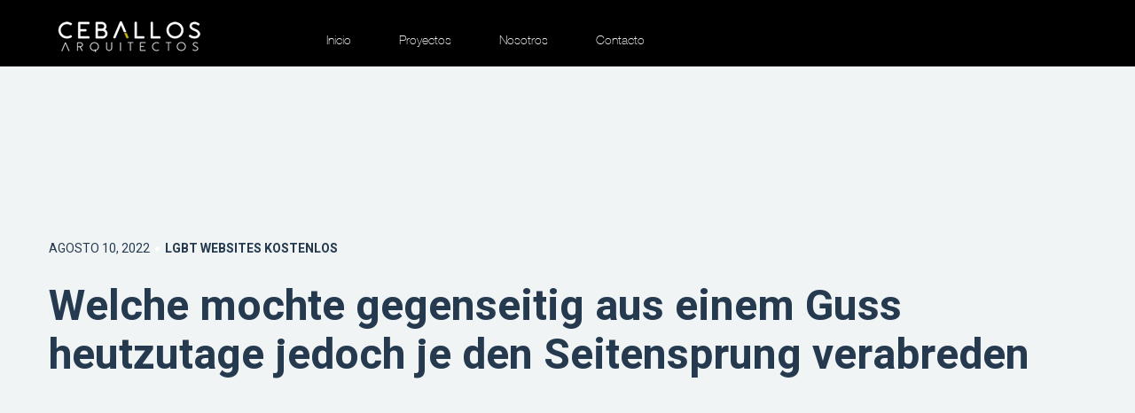

--- FILE ---
content_type: text/html; charset=UTF-8
request_url: http://www.ceballosarquitectos.com/welche-mochte-gegenseitig-aus-einem-guss/
body_size: 18863
content:
<!DOCTYPE HTML>
<html class="  " lang="es-MX">
<head>
    <meta charset="utf-8">
    <meta name="viewport" content="width=device-width, initial-scale=1">
    <title>Welche mochte gegenseitig aus einem Guss heutzutage jedoch je den Seitensprung verabreden &#8211; Ceballos Arquitectos</title>
<meta name='robots' content='max-image-preview:large' />
<link rel='dns-prefetch' href='//maps.google.com' />
<link rel='dns-prefetch' href='//fonts.googleapis.com' />
<link rel='dns-prefetch' href='//s.w.org' />
<link rel='dns-prefetch' href='//i0.wp.com' />
<link rel='dns-prefetch' href='//c0.wp.com' />
<link rel="alternate" type="application/rss+xml" title="Ceballos Arquitectos &raquo; Feed" href="http://www.ceballosarquitectos.com/feed/" />
<link rel="alternate" type="application/rss+xml" title="Ceballos Arquitectos &raquo; RSS de los comentarios" href="http://www.ceballosarquitectos.com/comments/feed/" />
<link rel="alternate" type="application/rss+xml" title="Ceballos Arquitectos &raquo; Welche mochte gegenseitig aus einem Guss heutzutage jedoch je den Seitensprung verabreden RSS de los comentarios" href="http://www.ceballosarquitectos.com/welche-mochte-gegenseitig-aus-einem-guss/feed/" />
<script type="text/javascript">
window._wpemojiSettings = {"baseUrl":"https:\/\/s.w.org\/images\/core\/emoji\/14.0.0\/72x72\/","ext":".png","svgUrl":"https:\/\/s.w.org\/images\/core\/emoji\/14.0.0\/svg\/","svgExt":".svg","source":{"concatemoji":"http:\/\/www.ceballosarquitectos.com\/wp-includes\/js\/wp-emoji-release.min.js?ver=6.0.11"}};
/*! This file is auto-generated */
!function(e,a,t){var n,r,o,i=a.createElement("canvas"),p=i.getContext&&i.getContext("2d");function s(e,t){var a=String.fromCharCode,e=(p.clearRect(0,0,i.width,i.height),p.fillText(a.apply(this,e),0,0),i.toDataURL());return p.clearRect(0,0,i.width,i.height),p.fillText(a.apply(this,t),0,0),e===i.toDataURL()}function c(e){var t=a.createElement("script");t.src=e,t.defer=t.type="text/javascript",a.getElementsByTagName("head")[0].appendChild(t)}for(o=Array("flag","emoji"),t.supports={everything:!0,everythingExceptFlag:!0},r=0;r<o.length;r++)t.supports[o[r]]=function(e){if(!p||!p.fillText)return!1;switch(p.textBaseline="top",p.font="600 32px Arial",e){case"flag":return s([127987,65039,8205,9895,65039],[127987,65039,8203,9895,65039])?!1:!s([55356,56826,55356,56819],[55356,56826,8203,55356,56819])&&!s([55356,57332,56128,56423,56128,56418,56128,56421,56128,56430,56128,56423,56128,56447],[55356,57332,8203,56128,56423,8203,56128,56418,8203,56128,56421,8203,56128,56430,8203,56128,56423,8203,56128,56447]);case"emoji":return!s([129777,127995,8205,129778,127999],[129777,127995,8203,129778,127999])}return!1}(o[r]),t.supports.everything=t.supports.everything&&t.supports[o[r]],"flag"!==o[r]&&(t.supports.everythingExceptFlag=t.supports.everythingExceptFlag&&t.supports[o[r]]);t.supports.everythingExceptFlag=t.supports.everythingExceptFlag&&!t.supports.flag,t.DOMReady=!1,t.readyCallback=function(){t.DOMReady=!0},t.supports.everything||(n=function(){t.readyCallback()},a.addEventListener?(a.addEventListener("DOMContentLoaded",n,!1),e.addEventListener("load",n,!1)):(e.attachEvent("onload",n),a.attachEvent("onreadystatechange",function(){"complete"===a.readyState&&t.readyCallback()})),(e=t.source||{}).concatemoji?c(e.concatemoji):e.wpemoji&&e.twemoji&&(c(e.twemoji),c(e.wpemoji)))}(window,document,window._wpemojiSettings);
</script>
<style type="text/css">
img.wp-smiley,
img.emoji {
	display: inline !important;
	border: none !important;
	box-shadow: none !important;
	height: 1em !important;
	width: 1em !important;
	margin: 0 0.07em !important;
	vertical-align: -0.1em !important;
	background: none !important;
	padding: 0 !important;
}
</style>
	<link rel='stylesheet' id='gtranslate-style-css'  href='http://www.ceballosarquitectos.com/wp-content/plugins/gtranslate/gtranslate-style24.css?ver=6.0.11'  media='all' />
<link rel='stylesheet' id='wp-block-library-css'  href='https://c0.wp.com/c/6.0.11/wp-includes/css/dist/block-library/style.min.css'  media='all' />
<style id='wp-block-library-inline-css' type='text/css'>
.has-text-align-justify{text-align:justify;}
</style>
<link rel='stylesheet' id='mediaelement-css'  href='https://c0.wp.com/c/6.0.11/wp-includes/js/mediaelement/mediaelementplayer-legacy.min.css'  media='all' />
<link rel='stylesheet' id='wp-mediaelement-css'  href='https://c0.wp.com/c/6.0.11/wp-includes/js/mediaelement/wp-mediaelement.min.css'  media='all' />
<style id='global-styles-inline-css' type='text/css'>
body{--wp--preset--color--black: #000000;--wp--preset--color--cyan-bluish-gray: #abb8c3;--wp--preset--color--white: #ffffff;--wp--preset--color--pale-pink: #f78da7;--wp--preset--color--vivid-red: #cf2e2e;--wp--preset--color--luminous-vivid-orange: #ff6900;--wp--preset--color--luminous-vivid-amber: #fcb900;--wp--preset--color--light-green-cyan: #7bdcb5;--wp--preset--color--vivid-green-cyan: #00d084;--wp--preset--color--pale-cyan-blue: #8ed1fc;--wp--preset--color--vivid-cyan-blue: #0693e3;--wp--preset--color--vivid-purple: #9b51e0;--wp--preset--gradient--vivid-cyan-blue-to-vivid-purple: linear-gradient(135deg,rgba(6,147,227,1) 0%,rgb(155,81,224) 100%);--wp--preset--gradient--light-green-cyan-to-vivid-green-cyan: linear-gradient(135deg,rgb(122,220,180) 0%,rgb(0,208,130) 100%);--wp--preset--gradient--luminous-vivid-amber-to-luminous-vivid-orange: linear-gradient(135deg,rgba(252,185,0,1) 0%,rgba(255,105,0,1) 100%);--wp--preset--gradient--luminous-vivid-orange-to-vivid-red: linear-gradient(135deg,rgba(255,105,0,1) 0%,rgb(207,46,46) 100%);--wp--preset--gradient--very-light-gray-to-cyan-bluish-gray: linear-gradient(135deg,rgb(238,238,238) 0%,rgb(169,184,195) 100%);--wp--preset--gradient--cool-to-warm-spectrum: linear-gradient(135deg,rgb(74,234,220) 0%,rgb(151,120,209) 20%,rgb(207,42,186) 40%,rgb(238,44,130) 60%,rgb(251,105,98) 80%,rgb(254,248,76) 100%);--wp--preset--gradient--blush-light-purple: linear-gradient(135deg,rgb(255,206,236) 0%,rgb(152,150,240) 100%);--wp--preset--gradient--blush-bordeaux: linear-gradient(135deg,rgb(254,205,165) 0%,rgb(254,45,45) 50%,rgb(107,0,62) 100%);--wp--preset--gradient--luminous-dusk: linear-gradient(135deg,rgb(255,203,112) 0%,rgb(199,81,192) 50%,rgb(65,88,208) 100%);--wp--preset--gradient--pale-ocean: linear-gradient(135deg,rgb(255,245,203) 0%,rgb(182,227,212) 50%,rgb(51,167,181) 100%);--wp--preset--gradient--electric-grass: linear-gradient(135deg,rgb(202,248,128) 0%,rgb(113,206,126) 100%);--wp--preset--gradient--midnight: linear-gradient(135deg,rgb(2,3,129) 0%,rgb(40,116,252) 100%);--wp--preset--duotone--dark-grayscale: url('#wp-duotone-dark-grayscale');--wp--preset--duotone--grayscale: url('#wp-duotone-grayscale');--wp--preset--duotone--purple-yellow: url('#wp-duotone-purple-yellow');--wp--preset--duotone--blue-red: url('#wp-duotone-blue-red');--wp--preset--duotone--midnight: url('#wp-duotone-midnight');--wp--preset--duotone--magenta-yellow: url('#wp-duotone-magenta-yellow');--wp--preset--duotone--purple-green: url('#wp-duotone-purple-green');--wp--preset--duotone--blue-orange: url('#wp-duotone-blue-orange');--wp--preset--font-size--small: 13px;--wp--preset--font-size--medium: 20px;--wp--preset--font-size--large: 36px;--wp--preset--font-size--x-large: 42px;}.has-black-color{color: var(--wp--preset--color--black) !important;}.has-cyan-bluish-gray-color{color: var(--wp--preset--color--cyan-bluish-gray) !important;}.has-white-color{color: var(--wp--preset--color--white) !important;}.has-pale-pink-color{color: var(--wp--preset--color--pale-pink) !important;}.has-vivid-red-color{color: var(--wp--preset--color--vivid-red) !important;}.has-luminous-vivid-orange-color{color: var(--wp--preset--color--luminous-vivid-orange) !important;}.has-luminous-vivid-amber-color{color: var(--wp--preset--color--luminous-vivid-amber) !important;}.has-light-green-cyan-color{color: var(--wp--preset--color--light-green-cyan) !important;}.has-vivid-green-cyan-color{color: var(--wp--preset--color--vivid-green-cyan) !important;}.has-pale-cyan-blue-color{color: var(--wp--preset--color--pale-cyan-blue) !important;}.has-vivid-cyan-blue-color{color: var(--wp--preset--color--vivid-cyan-blue) !important;}.has-vivid-purple-color{color: var(--wp--preset--color--vivid-purple) !important;}.has-black-background-color{background-color: var(--wp--preset--color--black) !important;}.has-cyan-bluish-gray-background-color{background-color: var(--wp--preset--color--cyan-bluish-gray) !important;}.has-white-background-color{background-color: var(--wp--preset--color--white) !important;}.has-pale-pink-background-color{background-color: var(--wp--preset--color--pale-pink) !important;}.has-vivid-red-background-color{background-color: var(--wp--preset--color--vivid-red) !important;}.has-luminous-vivid-orange-background-color{background-color: var(--wp--preset--color--luminous-vivid-orange) !important;}.has-luminous-vivid-amber-background-color{background-color: var(--wp--preset--color--luminous-vivid-amber) !important;}.has-light-green-cyan-background-color{background-color: var(--wp--preset--color--light-green-cyan) !important;}.has-vivid-green-cyan-background-color{background-color: var(--wp--preset--color--vivid-green-cyan) !important;}.has-pale-cyan-blue-background-color{background-color: var(--wp--preset--color--pale-cyan-blue) !important;}.has-vivid-cyan-blue-background-color{background-color: var(--wp--preset--color--vivid-cyan-blue) !important;}.has-vivid-purple-background-color{background-color: var(--wp--preset--color--vivid-purple) !important;}.has-black-border-color{border-color: var(--wp--preset--color--black) !important;}.has-cyan-bluish-gray-border-color{border-color: var(--wp--preset--color--cyan-bluish-gray) !important;}.has-white-border-color{border-color: var(--wp--preset--color--white) !important;}.has-pale-pink-border-color{border-color: var(--wp--preset--color--pale-pink) !important;}.has-vivid-red-border-color{border-color: var(--wp--preset--color--vivid-red) !important;}.has-luminous-vivid-orange-border-color{border-color: var(--wp--preset--color--luminous-vivid-orange) !important;}.has-luminous-vivid-amber-border-color{border-color: var(--wp--preset--color--luminous-vivid-amber) !important;}.has-light-green-cyan-border-color{border-color: var(--wp--preset--color--light-green-cyan) !important;}.has-vivid-green-cyan-border-color{border-color: var(--wp--preset--color--vivid-green-cyan) !important;}.has-pale-cyan-blue-border-color{border-color: var(--wp--preset--color--pale-cyan-blue) !important;}.has-vivid-cyan-blue-border-color{border-color: var(--wp--preset--color--vivid-cyan-blue) !important;}.has-vivid-purple-border-color{border-color: var(--wp--preset--color--vivid-purple) !important;}.has-vivid-cyan-blue-to-vivid-purple-gradient-background{background: var(--wp--preset--gradient--vivid-cyan-blue-to-vivid-purple) !important;}.has-light-green-cyan-to-vivid-green-cyan-gradient-background{background: var(--wp--preset--gradient--light-green-cyan-to-vivid-green-cyan) !important;}.has-luminous-vivid-amber-to-luminous-vivid-orange-gradient-background{background: var(--wp--preset--gradient--luminous-vivid-amber-to-luminous-vivid-orange) !important;}.has-luminous-vivid-orange-to-vivid-red-gradient-background{background: var(--wp--preset--gradient--luminous-vivid-orange-to-vivid-red) !important;}.has-very-light-gray-to-cyan-bluish-gray-gradient-background{background: var(--wp--preset--gradient--very-light-gray-to-cyan-bluish-gray) !important;}.has-cool-to-warm-spectrum-gradient-background{background: var(--wp--preset--gradient--cool-to-warm-spectrum) !important;}.has-blush-light-purple-gradient-background{background: var(--wp--preset--gradient--blush-light-purple) !important;}.has-blush-bordeaux-gradient-background{background: var(--wp--preset--gradient--blush-bordeaux) !important;}.has-luminous-dusk-gradient-background{background: var(--wp--preset--gradient--luminous-dusk) !important;}.has-pale-ocean-gradient-background{background: var(--wp--preset--gradient--pale-ocean) !important;}.has-electric-grass-gradient-background{background: var(--wp--preset--gradient--electric-grass) !important;}.has-midnight-gradient-background{background: var(--wp--preset--gradient--midnight) !important;}.has-small-font-size{font-size: var(--wp--preset--font-size--small) !important;}.has-medium-font-size{font-size: var(--wp--preset--font-size--medium) !important;}.has-large-font-size{font-size: var(--wp--preset--font-size--large) !important;}.has-x-large-font-size{font-size: var(--wp--preset--font-size--x-large) !important;}
</style>
<link rel='stylesheet' id='contact-form-7-css'  href='http://www.ceballosarquitectos.com/wp-content/plugins/contact-form-7/includes/css/styles.css?ver=5.6.3'  media='all' />
<link rel='stylesheet' id='rs-plugin-settings-css'  href='http://www.ceballosarquitectos.com/wp-content/plugins/revslider/public/assets/css/rs6.css?ver=6.0.8'  media='all' />
<style id='rs-plugin-settings-inline-css' type='text/css'>
#rs-demo-id {}
</style>
<!--[if lt IE 9]>
<link rel='stylesheet' id='vc_lte_ie9-css'  href='http://www.ceballosarquitectos.com/wp-content/plugins/js_composer/assets/css/vc_lte_ie9.min.css?ver=6.0.5'  media='screen' />
<![endif]-->
<link rel='stylesheet' id='linear-icon-css'  href='http://www.ceballosarquitectos.com/wp-content/themes/intria/vendors/linear-icon/style.css?ver=6.0.11'  media='all' />
<link rel='stylesheet' id='ionicons-css'  href='http://www.ceballosarquitectos.com/wp-content/themes/intria/vendors/ionicons/css/ionicons.min.css?ver=6.0.11'  media='all' />
<link rel='stylesheet' id='elegant-icon-css'  href='http://www.ceballosarquitectos.com/wp-content/themes/intria/vendors/elegant-icon/style.css?ver=6.0.11'  media='all' />
<link rel='stylesheet' id='bootstrap-css'  href='http://www.ceballosarquitectos.com/wp-content/themes/intria/css/bootstrap.min.css?ver=6.0.11'  media='all' />
<link rel='stylesheet' id='magnific-popup-css'  href='http://www.ceballosarquitectos.com/wp-content/themes/intria/vendors/popup/magnific-popup.css?ver=6.0.11'  media='all' />
<link rel='stylesheet' id='owl-carousel-min-css'  href='http://www.ceballosarquitectos.com/wp-content/themes/intria/vendors/owl-carousel/owl.carousel.min.css?ver=6.0.11'  media='all' />
<link rel='stylesheet' id='jquery-pagepiling-css'  href='http://www.ceballosarquitectos.com/wp-content/themes/intria/vendors/pagepiling/jquery.pagepiling.css?ver=6.0.11'  media='all' />
<link rel='stylesheet' id='animsition-css'  href='http://www.ceballosarquitectos.com/wp-content/themes/intria/vendors/animsition/css/animsition.min.css?ver=6.0.11'  media='all' />
<link rel='stylesheet' id='intria-dark-color-css'  href='http://www.ceballosarquitectos.com/wp-content/themes/intria/css/dark.css?ver=10.1'  media='all' />
<link rel='stylesheet' id='intria-css'  href='http://www.ceballosarquitectos.com/wp-content/uploads/style.css?ver=6.0.11'  media='all' />
<link rel='stylesheet' id='responsive-css'  href='http://www.ceballosarquitectos.com/wp-content/themes/intria/css/responsive.css?ver=6.0.11'  media='all' />
<link rel='stylesheet' id='intria-style-wp-css'  href='http://www.ceballosarquitectos.com/wp-content/themes/intria/style.css?ver=6.0.11'  media='all' />
<link rel='stylesheet' id='intria-fonts-google-Roboto-css'  href='//fonts.googleapis.com/css?family=Heebo%3A100%2C300%2C400%2C500%2C700%2C900%7COswald%3A300%2C400%2C500%2C600%2C700%7CLora%3A400%2C400i%2C700%2C700i%7COpen+Sans%3A400%2C400i%2C600%2C600i%7CMontserrat%3A400%2C500%2C700%7CPlayfair+Display%3A400%2C400i%2C700%2C700i%26amp%3Bsubset%3Dcyrillic&#038;ver=6.0.11'  media='all' />
<link rel='stylesheet' id='jetpack_css-css'  href='https://c0.wp.com/p/jetpack/12.0.2/css/jetpack.css'  media='all' />
<script  src='https://c0.wp.com/c/6.0.11/wp-includes/js/jquery/jquery.min.js' id='jquery-core-js'></script>
<script  src='https://c0.wp.com/c/6.0.11/wp-includes/js/jquery/jquery-migrate.min.js' id='jquery-migrate-js'></script>
<script  src='http://www.ceballosarquitectos.com/wp-content/plugins/revslider/public/assets/js/revolution.tools.min.js?ver=6.0' id='tp-tools-js'></script>
<script  src='http://www.ceballosarquitectos.com/wp-content/plugins/revslider/public/assets/js/rs6.min.js?ver=6.0.8' id='revmin-js'></script>
<link rel="https://api.w.org/" href="http://www.ceballosarquitectos.com/wp-json/" /><link rel="alternate" type="application/json" href="http://www.ceballosarquitectos.com/wp-json/wp/v2/posts/3752" /><link rel="EditURI" type="application/rsd+xml" title="RSD" href="http://www.ceballosarquitectos.com/xmlrpc.php?rsd" />
<link rel="wlwmanifest" type="application/wlwmanifest+xml" href="http://www.ceballosarquitectos.com/wp-includes/wlwmanifest.xml" /> 
<meta name="generator" content="WordPress 6.0.11" />
<link rel="canonical" href="http://www.ceballosarquitectos.com/welche-mochte-gegenseitig-aus-einem-guss/" />
<link rel='shortlink' href='http://www.ceballosarquitectos.com/?p=3752' />
<link rel="alternate" type="application/json+oembed" href="http://www.ceballosarquitectos.com/wp-json/oembed/1.0/embed?url=http%3A%2F%2Fwww.ceballosarquitectos.com%2Fwelche-mochte-gegenseitig-aus-einem-guss%2F" />
<link rel="alternate" type="text/xml+oembed" href="http://www.ceballosarquitectos.com/wp-json/oembed/1.0/embed?url=http%3A%2F%2Fwww.ceballosarquitectos.com%2Fwelche-mochte-gegenseitig-aus-einem-guss%2F&#038;format=xml" />
				<style type="text/css" id="cst_font_data">
					@font-face {font-family: "HelveticaNeue";font-display: auto;font-fallback: ;font-weight: 400;src: url(http://www.ceballosarquitectos.com/wp-content/uploads/2019/11/HelveticaNeue-Thin.woff2) format('woff2'), url(http://www.ceballosarquitectos.com/wp-content/uploads/2019/11/HelveticaNeue-Thin.woff) format('woff'), url(http://www.ceballosarquitectos.com/wp-content/uploads/2019/11/HelveticaNeue-Thin.ttf) format('TrueType'), url(http://www.ceballosarquitectos.com/wp-content/uploads/2019/11/HelveticaNeue-Thin.eot) format('eot');}				</style>
				

	<style>
		
		
		


		


		
		
		
				 .navbar.navbar-expand-lg .nav.navbar-nav li a{
		font-family: Heebo, sans-serif !important; ;
		variant: regular !important; ;
		font-size: 14px !important; ;
		color: #f9f9f9 !important; ;
		text-transform: none !important; ;
		font-backup:  !important; ;
		font-weight: 400 !important; ;
		font-style: normal !important; ;
				}

		

				







	</style>


	<script type="text/javascript">

	</script>


	<style>img#wpstats{display:none}</style>
		<meta name="generator" content="Powered by WPBakery Page Builder - drag and drop page builder for WordPress."/>
<style type="text/css" id="custom-background-css">
body.custom-background { background-color: #0a0a0a; }
</style>
	<meta name="generator" content="Powered by Slider Revolution 6.0.8 - responsive, Mobile-Friendly Slider Plugin for WordPress with comfortable drag and drop interface." />
<script type="text/javascript">function setREVStartSize(a){try{var b,c=document.getElementById(a.c).parentNode.offsetWidth;if(c=0===c||isNaN(c)?window.innerWidth:c,a.tabw=void 0===a.tabw?0:parseInt(a.tabw),a.thumbw=void 0===a.thumbw?0:parseInt(a.thumbw),a.tabh=void 0===a.tabh?0:parseInt(a.tabh),a.thumbh=void 0===a.thumbh?0:parseInt(a.thumbh),a.tabhide=void 0===a.tabhide?0:parseInt(a.tabhide),a.thumbhide=void 0===a.thumbhide?0:parseInt(a.thumbhide),a.mh=void 0===a.mh||""==a.mh?0:a.mh,"fullscreen"===a.layout||"fullscreen"===a.l)b=Math.max(a.mh,window.innerHeight);else{for(var d in a.gw=Array.isArray(a.gw)?a.gw:[a.gw],a.rl)(void 0===a.gw[d]||0===a.gw[d])&&(a.gw[d]=a.gw[d-1]);for(var d in a.gh=void 0===a.el||""===a.el||Array.isArray(a.el)&&0==a.el.length?a.gh:a.el,a.gh=Array.isArray(a.gh)?a.gh:[a.gh],a.rl)(void 0===a.gh[d]||0===a.gh[d])&&(a.gh[d]=a.gh[d-1]);var e,f=Array(a.rl.length),g=0;for(var d in a.tabw=a.tabhide>=c?0:a.tabw,a.thumbw=a.thumbhide>=c?0:a.thumbw,a.tabh=a.tabhide>=c?0:a.tabh,a.thumbh=a.thumbhide>=c?0:a.thumbh,a.rl)f[d]=a.rl[d]<window.innerWidth?0:a.rl[d];for(var d in e=f[0],f)e>f[d]&&0<f[d]&&(e=f[d],g=d);var h=c>a.gw[g]+a.tabw+a.thumbw?1:(c-(a.tabw+a.thumbw))/a.gw[g];b=a.gh[g]*h+(a.tabh+a.thumbh)}void 0===window.rs_init_css&&(window.rs_init_css=document.head.appendChild(document.createElement("style"))),document.getElementById(a.c).height=b,window.rs_init_css.innerHTML+="#"+a.c+"_wrapper { height: "+b+"px }"}catch(a){console.log("Failure at Presize of Slider:"+a)}};</script>
		<style type="text/css" id="wp-custom-css">
			


.header_menu_area.white_menu.navbar_fixed{
	
	background:black !important;
}

.white_f {
    background: #1a1919 !important;
}

.dark_menu.navbar_fixed {
    background: black;
}

.white_f .footer_copyright {
    border-top: 2px solid #272626;
}

.white_f .f_title h3 {
    color: white;
}
.white_f .f_contact p {
    color: white;
}

.white_f{
    color: white;
}
.white_f {
    background: #000000 !important;
}

.white_f .f_link .list li:hover a {
    color: #fff;
}

.main_title.white h2 {
    color: #fff;
}

.white_cl .studio_text h3, .white_cl .studio_text h5 {
    color: #fff;
}
.white_cl.intes_studio_area .studio_img .years_text .years_text_inner h1  {
    color: #cfc80a !important;
}
.white_cl.intes_studio_area .studio_img .years_text .years_text_inner h2 {
    color: #cfc80a !important;
}
.white_cl.intes_studio_area .studio_img .years_text .years_text_inner h4 {
    color: #cfc80a !important;
}

.white_cl .studio_text p {
    color: #fff;
}

h2,h4, h1 {
	
	color:white !important;
}

.white_f .footer_copyright {
    color:#999999;
}

.white_f .f_link .list li a {
    color: #999999;
}

.white_f .f_contact a {
    color: #999999;
}

.clients_area {
    padding-top: 50px !important;
    padding-bottom: 50px !important;
}

.clients_slider {
     padding-top: 0px !important; 
}

.speciallization_area {
    padding-top: 130px;
    margin-bottom: 50px;
}

.header_menu_area.white_menu.navbar_fixed .navbar.navbar-expand-lg .nav.navbar-nav li a {
    line-height: 70px;
    color: rgb(255, 255, 255) !important;
}

.white_f .footer_copyright  {
    color: #999999;
}

.white_f .f_title h3 {
    color: #999999;
}

.white_f .f_contact p {
    color: #999999;
}

.full_header.mobile_menu.navbar_fixed {
    margin-top: 0!important;
    background: black !important;
}

.menu-is-opened .side_menu {
    background:black;
	color:white;
}

.side_menu .menu-list li a {
	color:white;
	
}

.pd_item h5 {

    color: white;

}

.project_villa_area .villa_text p {
color:white;
}

.about_studio_area .ab_studio_text h5 {
color:white;
}

.contact_area2 .left_contact_details h2 span {
  
    color: white;
}

.contact_area2 .left_contact_details p {
    color: white;
 
}

.contact_area2 .left_contact_details a {

    color: white;

}
/*
.breadcrumb_link a:first-child::after{
	content:"INICIO " !important;
	counter-reset: above;
	visibility:visible;
}

.breadcrumb_link a:first-child {
    color: #263a4f;
    font-weight: bold;
    visibility: hidden;
}

.breadcrumb_link a {
    font-size: 16px;
    color: #a7a7a7;
	}

.breadcrumb_link a:first-child {
    color: #4d4d4d;
    font-weight: bold;
    visibility: hidden;
}*/

.isotope_fillter li:hover a, .isotope_fillter li.active a {
    color: #4d4d4d;
}

.isotope_fillter li a {
    font-size: 18px;
    color: #a7a7a7;
    font-weight: normal;
    font-family: Heebo,sans-serif;
    -webkit-transition: all 400ms linear 0s;
    -o-transition: all 400ms linear 0s;
    transition: all 400ms linear 0s;
}
.projects_inner .projects_column {

    padding: 0px 0px !important;

}

.pd_item h5 span {
    color: #a7a7a7;
    font-weight: normal;
}
.back_btn a {

    color: #4d4d4d;

}

.page_lines .line {
    position: absolute;
    width: 1px;
    height: 50000px;
    background: #222;
}

.project_breadcrumb_area .breadcrumb_inner .breadcrumb_link {
    position: absolute;
    left: 5px;
    top: -15px;
    -webkit-transform: translateY(-50%);
    -ms-transform: translateY(-50%);
    transform: translateY(-50%);
    padding-top: 0;
}

.footer_copyright .left_text p {
    font-size: 14px;
    line-height: 24px;
    color: #ccb400;
    font-family: Heebo,sans-serif;
    font-weight: normal;
    margin-bottom: 0;
}

.footer_copyright .middle_text .list li a {
    font-size: 14px;
    line-height: 24px;
    color: #ccb400;
    font-family: Heebo,sans-serif;
    font-weight: normal;
    -webkit-transition: all 400ms linear 0s;
    -o-transition: all 400ms linear 0s;
    transition: all 400ms linear 0s;
}

.owl-item {
    margin-right: 0px !important;
}

.projects_item:hover .hover {
    background: #cfc80aa6;
}

.projects_inner .projects_item .hover .project_text h5 {
    margin-bottom: 5px !important;
    opacity: 1;
}

body.custom-background {
    background-color: black !important;
}

.white_cl.clients_area {
    margin-top: 50px;
    background-color: #f9fafa;
}


.team_item:before {
    content: "";
    position: absolute;
    left: 0;
    top: 0;
    width: 100%;
    height: 100%;
    background: rgba(207, 200, 10, 0.65);
    opacity: 0;
    -webkit-transition: all 300ms ease;
    -o-transition: all 300ms ease;
    transition: all 300ms ease;
}

#menu-ceballos-2{
	text-align:right;
}

.text-rigth{
	margin-left:50px;
}

.f_widgets_item_left{
	text-align:right;
}

.footer_area .footer_widgets {
     padding-bottom: 0px !important; 
}

.about_studio_area {
    padding-top: 120px !important; 
}

.meet_team_area {
    padding-top: 60px !important;
    padding-bottom: 0px !important;
	margin-top: -100px;
}

.white_cl.clients_area {
    margin-top: 50px;
    margin-bottom: 80px;
    background-color: #f9fafa;
}

.team_inner h4 {
    font-size: 18px;
    font-family: 'Helvetica';
    font-weight: bold;
    color: #8d9aa8;
    margin-bottom: 68px;
}

.header_menu_area .navbar.navbar-expand-lg .nav.navbar-nav li a {
    font-weight: 300 !important;
}

/*cambios a 0*/
footer{
	
	display:none !important;
}

.project_breadcrumb_area {
    background-size: cover;
    min-height: 100vh;
    position: relative;
    z-index: 2;
    display: none;
	margin-bottom:100px;
}

.project_details_area {
    padding-top: 5px;
    padding-bottom: 115px;
}

.white_menu.header_menu_area .navbar.navbar-expand-lg {
	padding-top: 10px !important; 
}

.vc_column_container {
    padding-left: 0;
    padding-right: 0;
    margin-top: 0%; 
}


.header_menu_area .navbar.navbar-expand-lg {
    background: black!important;
    /* padding: 15px 65px 0 65px; */
}

.admin-bar .navbar {
    top: 0px !important;
    padding-bottom: 0px!important; 
}

.projects_item .hover .project_text h4 {
    font-size: 2em;
}

@media (max-width: 1400px) {
    .projects_item .hover .project_text h4 {
    font-size: 16px !important;
}
}

.share_link a {
    color: #cfc80a !important;
}

.link_btn {
    margin-top: 135px;
    margin-bottom: 0px !important; 
}

.back_btn {
    margin-bottom: 10px !important;
}

.project_details_area {
    margin-top: -70px !important;
}

.ceb .owl-stage-outer {
    position: relative;
    overflow: inherit !important;
    -webkit-transform: translate3d(0,0,0);
}

.nosotros-top{
	padding: 25px;
	font-weight:100;
	color:#cfc80a;
	border: 1px solid #cfc80a;
	font-size:2em;
	text-align:center;
	
}
.nosotros-2{
	padding: 25px;
	font-weight:100;
	color:gray;
	font-size:1.5em;
	
}
.n21{
	width:100%;
}
.n31{
	padding: 25px;
	font-weight:600;
	color:gray;
	font-size:1.5em;
	
}
.n31 h1{
	font-weight:bold;
	color:gray !important;
}

.titulo-ceb{
	font-size:16px;
	color:#cfc80a;
	text-transform:uppercase;
}
.foot-ceb{
	font-size:16px;
	width:70%;
}

.project_text h4{
	margin-top:-5%;
	margin-left:7%;
	color:white;
	font-weight:bold;
}

.projects_item:after {
    background: transparent !important; 
}
#img-ceb-nosotros{
	height:100%;
}
.wpb_wrapper{
	width:100%;
}

.contact_area2 .left_contact_details p, .contact_area2 .left_contact_details a {
    color: #404040;
}

.contact_area2 .right_contact_form .contact_us_form .form-group input ,.contact_area2 .right_contact_form .contact_us_form .form-group textarea {
    border-bottom-color: #404040 !important;
}

.right_contact_form h4{
	color: #404040 !important; 
}

::placeholder, button{
    color: #404040 !important;
}

.main_title h2 ,.projects_item .hover .project_text h4, .isotope_fillter li a , .navbar.navbar-expand-lg .nav.navbar-nav li a ,.project_villa_area .villa_text h2,.pd_item h5,.pd_item h5 , .prev_next_area .prev a,.contact_area2 .left_contact_details h1,.contact_area2 .right_contact_form h4,.contact_area2 .right_contact_form h4,.contact_area2 .left_contact_details a,.contact_area2 .left_contact_details p{
	font-family:'Helvetica' !important;
}

@media (max-width: 700px){
.projects_item .hover .project_text h4 {
    font-size: 12px !important;
}
	}


.vc_custom_1579208601017 {
    padding-top: 15px !important;
    padding-bottom: 0px !important;
    background-color: #f1eff0 !important;
}

.vc_custom_1579208639202 {
    background-color: #f1eff0 !important;
}

.foot-ceb {
    font-size: 24px;

}

.titulo-ceb {
    font-size: 26px;
    color: #676767;
    text-transform: uppercase;
}

.client-logo{
	width: 50%;
	margin-left: 20%;
}

.title-clients-section h1{
	color:gray !important;
	margin-left:5% !important;
}


		</style>
		<style id="kirki-inline-styles"></style><noscript><style> .wpb_animate_when_almost_visible { opacity: 1; }</style></noscript></head>
<body  class="post-template-default single single-post postid-3752 single-format-standard custom-background wpb-js-composer js-comp-ver-6.0.5 vc_responsive">

<div class=" animsition ">


    <header class="full_header ab_mobile_menu mobile_menu">
        <div class="float-left">

            <a class="logo" href="http://www.ceballosarquitectos.com/">
                                        <img alt="Ceballos Arquitectos" src="http://www.ceballosarquitectos.com/wp-content/uploads/2020/01/logo.png">
                                            <img alt="Ceballos Arquitectos"
                             src="http://www.ceballosarquitectos.com/wp-content/uploads/2020/01/logo.png">
                    

            </a>


        </div>
        <div class="float-right">
            <div class="bar_menu">
                <i class="lnr lnr-menu"></i>
            </div>
        </div>
    </header>

    <div class="click-capture"></div>
    <div class="side_menu">
        <span class="close-menu lnr lnr-cross right-boxed"></span>
        <div class="menu-lang  lang_sw right-boxed">
                    </div>

        <ul class="menu-list right-boxed "><li id="menu-item-598" class="menu-item menu-item-type-post_type menu-item-object-page menu-item-home menu-item-598"><a href="http://www.ceballosarquitectos.com/">Inicio</a></li>
<li id="menu-item-603" class="menu-item menu-item-type-post_type menu-item-object-page menu-item-603"><a href="http://www.ceballosarquitectos.com/proyectos/">Proyectos</a></li>
<li id="menu-item-211" class="menu-item menu-item-type-post_type menu-item-object-page menu-item-211"><a href="http://www.ceballosarquitectos.com/nosotros/">Nosotros</a></li>
<li id="menu-item-208" class="menu-item menu-item-type-post_type menu-item-object-page menu-item-208"><a href="http://www.ceballosarquitectos.com/contacto-2/">Contacto</a></li>
</ul>
        <div class="menu-footer right-boxed">
            <div class="social-list">

                                


                                    <a class="icon ion-social-facebook" target="_blank"
                       href="https://www.facebook.com/ceballos.arq.cuu/">


                    </a>
                                                
                

            </div>
            <div class="copy">www.ceballosarquitectos.com            </div>
        </div>
    </div>


    <header class="header_menu_area


     dark_menu ">
        <nav class="navbar navbar-expand-lg navbar-light bg-light">
            <a class="navbar-brand" href="http://www.ceballosarquitectos.com/">
                                        <img alt="Ceballos Arquitectos" src="http://www.ceballosarquitectos.com/wp-content/uploads/2020/01/logo.png">
                                            <img alt="Ceballos Arquitectos"
                             src="http://www.ceballosarquitectos.com/wp-content/uploads/2020/01/logo.png">
                    

            </a>
            <button class="navbar-toggler" type="button" data-toggle="collapse" data-target="#navbarSupportedContent"
                    aria-controls="navbarSupportedContent" aria-expanded="false" aria-label="Toggle navigation">
                <span></span>
                <span></span>
                <span></span>
            </button>
            <div class="collapse navbar-collapse" id="navbarSupportedContent">

                <ul class="nav navbar-nav "><li class="menu-item menu-item-type-post_type menu-item-object-page menu-item-home menu-item-598 submenu  "><a href="http://www.ceballosarquitectos.com/">Inicio</a></li>
<li class="menu-item menu-item-type-post_type menu-item-object-page menu-item-603 submenu  "><a href="http://www.ceballosarquitectos.com/proyectos/">Proyectos</a></li>
<li class="menu-item menu-item-type-post_type menu-item-object-page menu-item-211 submenu  "><a href="http://www.ceballosarquitectos.com/nosotros/">Nosotros</a></li>
<li class="menu-item menu-item-type-post_type menu-item-object-page menu-item-208 submenu  "><a href="http://www.ceballosarquitectos.com/contacto-2/">Contacto</a></li>
</ul>

                <ul class="nav lang_sw navbar-nav navbar-right">


                    

                </ul>
            </div>
        </nav>
    </header>




<section class="image_banner_area">
    <div class="container">
        <div class="single_banner_text">
            <div class="date">
                <a href="http://www.ceballosarquitectos.com/2022/08/10/">agosto 10, 2022</a>
                <i class="ion-record"></i>
                        
            <a class=" " rel="category tag   "
               href="http://www.ceballosarquitectos.com/category/lgbt-websites-kostenlos-2/ ">
                LGBT Websites kostenlos</a>                    </div>
            <h3>Welche mochte gegenseitig aus einem Guss heutzutage jedoch je den Seitensprung verabreden            </h3>
        </div>
    </div>
</section>
<section class="single_blog_content">
    <div class="container">
        <div class="s_blog_text_inner">
            <div class="row">


                                    <div class="col-lg-3 ">
                        

    <div id="search-2" class="l_widget   widget_search"><div class="l_wd_title"><h3>Search</h3> </div><form class="search_wd search-form" action=" http://www.ceballosarquitectos.com" method="get">
  <div class="input-group">
    <input type="search" class="form-control" placeholder="Type &amp; Hit Enter..." name="s"
           title="Search for:">

  </div>
</form></div><div id="categories-2" class="l_widget   widget_categories"><div class="l_wd_title"><h3>Categorías</h3> </div>
			<ul>
					<li class="cat-item cat-item-54"><a href="http://www.ceballosarquitectos.com/category/bez-rubriki/">! Без рубрики</a> (1)
</li>
	<li class="cat-item cat-item-241"><a href="http://www.ceballosarquitectos.com/category/1/">1</a> (1)
</li>
	<li class="cat-item cat-item-273"><a href="http://www.ceballosarquitectos.com/category/12-month-installment-loans-2/">12 month installment loans</a> (1)
</li>
	<li class="cat-item cat-item-275"><a href="http://www.ceballosarquitectos.com/category/200-00-payday-loans-2/">200.00 payday loans</a> (1)
</li>
	<li class="cat-item cat-item-245"><a href="http://www.ceballosarquitectos.com/category/314/">314</a> (1)
</li>
	<li class="cat-item cat-item-154"><a href="http://www.ceballosarquitectos.com/category/321chat-visitors/">321Chat visitors</a> (1)
</li>
	<li class="cat-item cat-item-268"><a href="http://www.ceballosarquitectos.com/category/3dsd/">3dsd</a> (1)
</li>
	<li class="cat-item cat-item-121"><a href="http://www.ceballosarquitectos.com/category/40goldpartnersuche-de-besten-flirt-2/">40goldpartnersuche.de besten flirt</a> (1)
</li>
	<li class="cat-item cat-item-64"><a href="http://www.ceballosarquitectos.com/category/abdlmatch-reviews/">abdlmatch reviews</a> (1)
</li>
	<li class="cat-item cat-item-262"><a href="http://www.ceballosarquitectos.com/category/abdlmatch-visitors-2/">ABDLmatch visitors</a> (1)
</li>
	<li class="cat-item cat-item-272"><a href="http://www.ceballosarquitectos.com/category/adsa/">adsa</a> (1)
</li>
	<li class="cat-item cat-item-66"><a href="http://www.ceballosarquitectos.com/category/adultdatingwebsites-net-dating-sites-2/">adultdatingwebsites.net dating sites</a> (1)
</li>
	<li class="cat-item cat-item-81"><a href="http://www.ceballosarquitectos.com/category/advanced-payday-loan/">advanced payday loan</a> (1)
</li>
	<li class="cat-item cat-item-165"><a href="http://www.ceballosarquitectos.com/category/african-dating-sites-stranky-pro-dospele-2/">African Dating Sites stranky pro dospele</a> (1)
</li>
	<li class="cat-item cat-item-76"><a href="http://www.ceballosarquitectos.com/category/ai-chatbots/">AI Chatbots</a> (1)
</li>
	<li class="cat-item cat-item-157"><a href="http://www.ceballosarquitectos.com/category/airg-cs-review-2/">airg cs review</a> (1)
</li>
	<li class="cat-item cat-item-211"><a href="http://www.ceballosarquitectos.com/category/aisle-es-reviews-2/">aisle es reviews</a> (1)
</li>
	<li class="cat-item cat-item-67"><a href="http://www.ceballosarquitectos.com/category/aisle-review/">aisle review</a> (1)
</li>
	<li class="cat-item cat-item-142"><a href="http://www.ceballosarquitectos.com/category/alua-avis-site-de-rencontre-2/">alua avis site de rencontre</a> (1)
</li>
	<li class="cat-item cat-item-216"><a href="http://www.ceballosarquitectos.com/category/amino-es-reviews-2/">amino es reviews</a> (1)
</li>
	<li class="cat-item cat-item-166"><a href="http://www.ceballosarquitectos.com/category/amolatina-review/">AmoLatina review</a> (1)
</li>
	<li class="cat-item cat-item-185"><a href="http://www.ceballosarquitectos.com/category/amolatina-visitors-2/">AmoLatina visitors</a> (1)
</li>
	<li class="cat-item cat-item-110"><a href="http://www.ceballosarquitectos.com/category/android-cs-priklady-profilu-2/">Android CS priklady profilu</a> (1)
</li>
	<li class="cat-item cat-item-236"><a href="http://www.ceballosarquitectos.com/category/android-hookup-apps-reviews-2/">Android Hookup Apps reviews</a> (1)
</li>
	<li class="cat-item cat-item-171"><a href="http://www.ceballosarquitectos.com/category/angelreturn-review/">Angelreturn review</a> (1)
</li>
	<li class="cat-item cat-item-68"><a href="http://www.ceballosarquitectos.com/category/angelreturn-reviews/">angelreturn reviews</a> (1)
</li>
	<li class="cat-item cat-item-170"><a href="http://www.ceballosarquitectos.com/category/ann-arbor-mi-michigan-free-hookup-website-2/">Ann Arbor+MI+Michigan free hookup website</a> (1)
</li>
	<li class="cat-item cat-item-69"><a href="http://www.ceballosarquitectos.com/category/antichat-review/">antichat review</a> (1)
</li>
	<li class="cat-item cat-item-225"><a href="http://www.ceballosarquitectos.com/category/arlington-va-virginia-hookup-2/">Arlington+VA+Virginia hookup</a> (1)
</li>
	<li class="cat-item cat-item-179"><a href="http://www.ceballosarquitectos.com/category/asiandate-review/">asiandate review</a> (1)
</li>
	<li class="cat-item cat-item-208"><a href="http://www.ceballosarquitectos.com/category/bad-credit-payday-loans-no-credit-check-2/">bad credit payday loans no credit check</a> (1)
</li>
	<li class="cat-item cat-item-71"><a href="http://www.ceballosarquitectos.com/category/badoo-vs-tinder-review/">badoo vs tinder review</a> (1)
</li>
	<li class="cat-item cat-item-47"><a href="http://www.ceballosarquitectos.com/category/bahsegel-bahis/">bahsegel bahis</a> (2)
</li>
	<li class="cat-item cat-item-237"><a href="http://www.ceballosarquitectos.com/category/ballarat-australia-hookup-2/">Ballarat+Australia hookup</a> (1)
</li>
	<li class="cat-item cat-item-139"><a href="http://www.ceballosarquitectos.com/category/baptist-dating-websites-kostenlos-2/">Baptist Dating Websites kostenlos</a> (1)
</li>
	<li class="cat-item cat-item-249"><a href="http://www.ceballosarquitectos.com/category/bbw-hookup-review-2/">BBW Hookup review</a> (1)
</li>
	<li class="cat-item cat-item-88"><a href="http://www.ceballosarquitectos.com/category/be2-visitors/">be2 visitors</a> (2)
</li>
	<li class="cat-item cat-item-90"><a href="http://www.ceballosarquitectos.com/category/beautifulpeople-visitors/">BeautifulPeople visitors</a> (1)
</li>
	<li class="cat-item cat-item-259"><a href="http://www.ceballosarquitectos.com/category/belfast-united-kingdom-hookup-2/">Belfast+United Kingdom hookup</a> (1)
</li>
	<li class="cat-item cat-item-186"><a href="http://www.ceballosarquitectos.com/category/bellevue-escort-2/">bellevue escort</a> (1)
</li>
	<li class="cat-item cat-item-126"><a href="http://www.ceballosarquitectos.com/category/best-dating-site-app/">Best Dating Site App</a> (1)
</li>
	<li class="cat-item cat-item-144"><a href="http://www.ceballosarquitectos.com/category/best-dating-site-to-meet-wealthy-men/">Best Dating Site To Meet Wealthy Men</a> (1)
</li>
	<li class="cat-item cat-item-265"><a href="http://www.ceballosarquitectos.com/category/best-essay-writer/">best essay writer</a> (1)
</li>
	<li class="cat-item cat-item-138"><a href="http://www.ceballosarquitectos.com/category/best-online-casino-canada/">best online casino canada</a> (1)
</li>
	<li class="cat-item cat-item-134"><a href="http://www.ceballosarquitectos.com/category/best-online-dating-site-for-women/">Best Online Dating Site For Women</a> (2)
</li>
	<li class="cat-item cat-item-258"><a href="http://www.ceballosarquitectos.com/category/best-payday-loans-online-2/">best payday loans online</a> (1)
</li>
	<li class="cat-item cat-item-131"><a href="http://www.ceballosarquitectos.com/category/best-sites-for-online-dating/">Best Sites For Online Dating</a> (1)
</li>
	<li class="cat-item cat-item-46"><a href="http://www.ceballosarquitectos.com/category/bettilt-2/">Bettilt</a> (4)
</li>
	<li class="cat-item cat-item-232"><a href="http://www.ceballosarquitectos.com/category/biggercity-es-reviews-2/">biggercity es reviews</a> (1)
</li>
	<li class="cat-item cat-item-193"><a href="http://www.ceballosarquitectos.com/category/biker-planet-review-2/">Biker Planet review</a> (1)
</li>
	<li class="cat-item cat-item-125"><a href="http://www.ceballosarquitectos.com/category/bile-datovani-lokalit-priklady-profilu-2/">Bile Datovani Lokalit priklady profilu</a> (1)
</li>
	<li class="cat-item cat-item-143"><a href="http://www.ceballosarquitectos.com/category/bisexual-dating-websites-kostenlos-2/">Bisexual Dating Websites kostenlos</a> (1)
</li>
	<li class="cat-item cat-item-44"><a href="http://www.ceballosarquitectos.com/category/bitcoin-news/">Bitcoin News</a> (3)
</li>
	<li class="cat-item cat-item-101"><a href="http://www.ceballosarquitectos.com/category/blackdatingforfree-visitors/">BlackDatingForFree visitors</a> (1)
</li>
	<li class="cat-item cat-item-198"><a href="http://www.ceballosarquitectos.com/category/blackplanet-visitors/">BlackPlanet visitors</a> (1)
</li>
	<li class="cat-item cat-item-203"><a href="http://www.ceballosarquitectos.com/category/blk-visitors/">BLK visitors</a> (1)
</li>
	<li class="cat-item cat-item-59"><a href="http://www.ceballosarquitectos.com/category/blog/">blog</a> (4)
</li>
	<li class="cat-item cat-item-189"><a href="http://www.ceballosarquitectos.com/category/boise-escort-2/">boise escort</a> (1)
</li>
	<li class="cat-item cat-item-226"><a href="http://www.ceballosarquitectos.com/category/boise-escort-book-2/">boise escort book</a> (1)
</li>
	<li class="cat-item cat-item-105"><a href="http://www.ceballosarquitectos.com/category/bondage-com-visitors/">Bondage.com visitors</a> (1)
</li>
	<li class="cat-item cat-item-56"><a href="http://www.ceballosarquitectos.com/category/bookkeeping/">Bookkeeping</a> (9)
</li>
	<li class="cat-item cat-item-74"><a href="http://www.ceballosarquitectos.com/category/bookofmatches-review/">bookofmatches review</a> (1)
</li>
	<li class="cat-item cat-item-178"><a href="http://www.ceballosarquitectos.com/category/boston-ma-massachusetts-free-hookup-website-2/">Boston+MA+Massachusetts free hookup website</a> (1)
</li>
	<li class="cat-item cat-item-160"><a href="http://www.ceballosarquitectos.com/category/boston-ma-massachusetts-review-2/">Boston+MA+Massachusetts review</a> (1)
</li>
	<li class="cat-item cat-item-79"><a href="http://www.ceballosarquitectos.com/category/brazilcupid-review/">brazilcupid review</a> (1)
</li>
	<li class="cat-item cat-item-167"><a href="http://www.ceballosarquitectos.com/category/brighton-australia-reviews/">Brighton+Australia reviews</a> (1)
</li>
	<li class="cat-item cat-item-102"><a href="http://www.ceballosarquitectos.com/category/buddygays-find-out-here-2/">BuddyGays find out here</a> (1)
</li>
	<li class="cat-item cat-item-153"><a href="http://www.ceballosarquitectos.com/category/bumble-hookup-website-2/">Bumble hookup website</a> (1)
</li>
	<li class="cat-item cat-item-75"><a href="http://www.ceballosarquitectos.com/category/bumble-reviews/">bumble reviews</a> (1)
</li>
	<li class="cat-item cat-item-149"><a href="http://www.ceballosarquitectos.com/category/canadian-online-casinos/">canadian online casinos</a> (1)
</li>
	<li class="cat-item cat-item-200"><a href="http://www.ceballosarquitectos.com/category/carrollton-escort-2/">carrollton escort</a> (1)
</li>
	<li class="cat-item cat-item-264"><a href="http://www.ceballosarquitectos.com/category/cash-loans-on-car-title-2/">cash loans on car title</a> (1)
</li>
	<li class="cat-item cat-item-201"><a href="http://www.ceballosarquitectos.com/category/cash-now-payday-loan/">cash now payday loan</a> (1)
</li>
	<li class="cat-item cat-item-63"><a href="http://www.ceballosarquitectos.com/category/casino/">casino</a> (1)
</li>
	<li class="cat-item cat-item-89"><a href="http://www.ceballosarquitectos.com/category/catholicmatch-es-review/">catholicmatch es review</a> (1)
</li>
	<li class="cat-item cat-item-137"><a href="http://www.ceballosarquitectos.com/category/catholicmatch-siti-incontri-single-2/">Catholicmatch siti incontri single</a> (1)
</li>
	<li class="cat-item cat-item-91"><a href="http://www.ceballosarquitectos.com/category/chappy-es-review/">chappy es review</a> (1)
</li>
	<li class="cat-item cat-item-194"><a href="http://www.ceballosarquitectos.com/category/chappy-it-review/">chappy it review</a> (1)
</li>
	<li class="cat-item cat-item-197"><a href="http://www.ceballosarquitectos.com/category/chat-hour-it-review/">chat hour it review</a> (1)
</li>
	<li class="cat-item cat-item-83"><a href="http://www.ceballosarquitectos.com/category/chat-zozo-reviews/">chat zozo reviews</a> (1)
</li>
	<li class="cat-item cat-item-223"><a href="http://www.ceballosarquitectos.com/category/chat-zozo-visitors/">Chat Zozo visitors</a> (1)
</li>
	<li class="cat-item cat-item-231"><a href="http://www.ceballosarquitectos.com/category/chatrandom-visitors/">Chatrandom visitors</a> (1)
</li>
	<li class="cat-item cat-item-128"><a href="http://www.ceballosarquitectos.com/category/cheap-essay-writing/">cheap essay writing</a> (1)
</li>
	<li class="cat-item cat-item-117"><a href="http://www.ceballosarquitectos.com/category/cheatinghousewife-find-out-here-2/">CheatingHouseWife find out here</a> (1)
</li>
	<li class="cat-item cat-item-96"><a href="http://www.ceballosarquitectos.com/category/cheekylovers-es-review/">cheekylovers es review</a> (1)
</li>
	<li class="cat-item cat-item-164"><a href="http://www.ceballosarquitectos.com/category/chemistry-hookup-website-2/">Chemistry hookup website</a> (1)
</li>
	<li class="cat-item cat-item-85"><a href="http://www.ceballosarquitectos.com/category/chemistry-vs-match-review/">chemistry vs match review</a> (1)
</li>
	<li class="cat-item cat-item-122"><a href="http://www.ceballosarquitectos.com/category/chinamates-find-out-here-2/">Chinamates find out here</a> (1)
</li>
	<li class="cat-item cat-item-123"><a href="http://www.ceballosarquitectos.com/category/chinesepeoplemeet-com-find-out-here-2/">ChinesePeopleMeet.com find out here</a> (1)
</li>
	<li class="cat-item cat-item-98"><a href="http://www.ceballosarquitectos.com/category/christian-cafe-es-review/">christian cafe es review</a> (1)
</li>
	<li class="cat-item cat-item-133"><a href="http://www.ceballosarquitectos.com/category/christian-mingle-find-out-here-2/">Christian Mingle find out here</a> (1)
</li>
	<li class="cat-item cat-item-100"><a href="http://www.ceballosarquitectos.com/category/christiancupid-es-review/">christiancupid es review</a> (1)
</li>
	<li class="cat-item cat-item-204"><a href="http://www.ceballosarquitectos.com/category/citas-bbw-visitors-2/">citas-bbw visitors</a> (1)
</li>
	<li class="cat-item cat-item-214"><a href="http://www.ceballosarquitectos.com/category/citas-budistas-visitors-2/">citas-budistas visitors</a> (1)
</li>
	<li class="cat-item cat-item-217"><a href="http://www.ceballosarquitectos.com/category/citas-con-barba-visitors-2/">citas-con-barba visitors</a> (1)
</li>
	<li class="cat-item cat-item-229"><a href="http://www.ceballosarquitectos.com/category/citas-de-fitness-visitors-2/">citas-de-fitness visitors</a> (1)
</li>
	<li class="cat-item cat-item-104"><a href="http://www.ceballosarquitectos.com/category/connexion-review/">connexion review</a> (1)
</li>
	<li class="cat-item cat-item-169"><a href="http://www.ceballosarquitectos.com/category/connexion-nl-review/">connexion_NL review</a> (1)
</li>
	<li class="cat-item cat-item-176"><a href="http://www.ceballosarquitectos.com/category/crossdresser-dating-site-find-out-here/">Crossdresser Dating Site find out here</a> (1)
</li>
	<li class="cat-item cat-item-93"><a href="http://www.ceballosarquitectos.com/category/crypto-news/">Crypto News</a> (5)
</li>
	<li class="cat-item cat-item-55"><a href="http://www.ceballosarquitectos.com/category/crypto-trading/">Crypto Trading</a> (4)
</li>
	<li class="cat-item cat-item-43"><a href="http://www.ceballosarquitectos.com/category/dating-tips/">Dating Tips</a> (1)
</li>
	<li class="cat-item cat-item-118"><a href="http://www.ceballosarquitectos.com/category/dating4disabled-dating/">dating4disabled dating</a> (1)
</li>
	<li class="cat-item cat-item-109"><a href="http://www.ceballosarquitectos.com/category/datingreviewer-net-how-to-become-a-sugar-baby-2/">datingreviewer.net how to become a sugar baby</a> (1)
</li>
	<li class="cat-item cat-item-244"><a href="http://www.ceballosarquitectos.com/category/davie-escort-2/">davie escort</a> (1)
</li>
	<li class="cat-item cat-item-256"><a href="http://www.ceballosarquitectos.com/category/direct-lenders-for-installment-loans-2/">direct lenders for installment loans</a> (1)
</li>
	<li class="cat-item cat-item-271"><a href="http://www.ceballosarquitectos.com/category/direct-lenders-installment-loans-2/">direct lenders installment loans</a> (1)
</li>
	<li class="cat-item cat-item-106"><a href="http://www.ceballosarquitectos.com/category/down-dating-es-review/">down dating es review</a> (1)
</li>
	<li class="cat-item cat-item-239"><a href="http://www.ceballosarquitectos.com/category/duez-arkadas-web-siteleri-2/">duez-arkadas Web Siteleri</a> (1)
</li>
	<li class="cat-item cat-item-248"><a href="http://www.ceballosarquitectos.com/category/easy-installment-loans-2/">easy installment loans</a> (1)
</li>
	<li class="cat-item cat-item-250"><a href="http://www.ceballosarquitectos.com/category/easy-online-payday-loans-2/">easy online payday loans</a> (1)
</li>
	<li class="cat-item cat-item-57"><a href="http://www.ceballosarquitectos.com/category/education/">Education</a> (3)
</li>
	<li class="cat-item cat-item-107"><a href="http://www.ceballosarquitectos.com/category/eharmony-es-review/">eharmony es review</a> (1)
</li>
	<li class="cat-item cat-item-94"><a href="http://www.ceballosarquitectos.com/category/eharmony-vs-okcupid-reviews/">eharmony vs okcupid reviews</a> (1)
</li>
	<li class="cat-item cat-item-135"><a href="http://www.ceballosarquitectos.com/category/eurodate-review/">eurodate review</a> (1)
</li>
	<li class="cat-item cat-item-9"><a href="http://www.ceballosarquitectos.com/category/event/">Event</a> (4)
</li>
	<li class="cat-item cat-item-16"><a href="http://www.ceballosarquitectos.com/category/events/">Events</a> (5)
</li>
	<li class="cat-item cat-item-266"><a href="http://www.ceballosarquitectos.com/category/express-payday-loan-2/">express payday loan</a> (1)
</li>
	<li class="cat-item cat-item-188"><a href="http://www.ceballosarquitectos.com/category/fastflirting-visitors-2/">fastflirting visitors</a> (1)
</li>
	<li class="cat-item cat-item-111"><a href="http://www.ceballosarquitectos.com/category/fetlife-szukaj-wedlug-nazwy-2/">fetlife szukaj wedlug nazwy</a> (1)
</li>
	<li class="cat-item cat-item-114"><a href="http://www.ceballosarquitectos.com/category/firstmet-es-review-2/">firstmet es review</a> (1)
</li>
	<li class="cat-item cat-item-78"><a href="http://www.ceballosarquitectos.com/category/flingster-reviews/">flingster reviews</a> (1)
</li>
	<li class="cat-item cat-item-163"><a href="http://www.ceballosarquitectos.com/category/football-2/">Football</a> (2)
</li>
	<li class="cat-item cat-item-70"><a href="http://www.ceballosarquitectos.com/category/forex-brokers/">Forex Brokers</a> (1)
</li>
	<li class="cat-item cat-item-58"><a href="http://www.ceballosarquitectos.com/category/forex-education-2/">Forex Education</a> (1)
</li>
	<li class="cat-item cat-item-60"><a href="http://www.ceballosarquitectos.com/category/forex-review/">Forex Review</a> (1)
</li>
	<li class="cat-item cat-item-152"><a href="http://www.ceballosarquitectos.com/category/friendfinder-x-avis-site-de-rencontre-2/">friendfinder-x avis site de rencontre</a> (1)
</li>
	<li class="cat-item cat-item-220"><a href="http://www.ceballosarquitectos.com/category/fruzo-visitors-2/">Fruzo visitors</a> (1)
</li>
	<li class="cat-item cat-item-92"><a href="http://www.ceballosarquitectos.com/category/fubar-review/">fubar review</a> (1)
</li>
	<li class="cat-item cat-item-222"><a href="http://www.ceballosarquitectos.com/category/fuckbookhookup-visitors-2/">Fuckbookhookup visitors</a> (1)
</li>
	<li class="cat-item cat-item-97"><a href="http://www.ceballosarquitectos.com/category/fuckswipe-dating/">fuckswipe dating</a> (1)
</li>
	<li class="cat-item cat-item-99"><a href="http://www.ceballosarquitectos.com/category/furfling-reviews/">furfling reviews</a> (1)
</li>
	<li class="cat-item cat-item-155"><a href="http://www.ceballosarquitectos.com/category/getiton-avis-site-de-rencontre-2/">GetItOn avis site de rencontre</a> (1)
</li>
	<li class="cat-item cat-item-230"><a href="http://www.ceballosarquitectos.com/category/getiton-com-visitors-2/">getiton.com visitors</a> (1)
</li>
	<li class="cat-item cat-item-156"><a href="http://www.ceballosarquitectos.com/category/glint-avis-site-de-rencontre-2/">glint avis site de rencontre</a> (1)
</li>
	<li class="cat-item cat-item-172"><a href="http://www.ceballosarquitectos.com/category/glint-dating/">glint dating</a> (1)
</li>
	<li class="cat-item cat-item-136"><a href="http://www.ceballosarquitectos.com/category/glint-szukaj-wedlug-nazwy-2/">Glint szukaj wedlug nazwy</a> (1)
</li>
	<li class="cat-item cat-item-238"><a href="http://www.ceballosarquitectos.com/category/grindr-visitors-2/">Grindr visitors</a> (1)
</li>
	<li class="cat-item cat-item-251"><a href="http://www.ceballosarquitectos.com/category/guyspy-visitors-2/">guyspy visitors</a> (1)
</li>
	<li class="cat-item cat-item-183"><a href="http://www.ceballosarquitectos.com/category/happn-review/">happn review</a> (1)
</li>
	<li class="cat-item cat-item-261"><a href="http://www.ceballosarquitectos.com/category/happn-visitors-2/">happn visitors</a> (1)
</li>
	<li class="cat-item cat-item-159"><a href="http://www.ceballosarquitectos.com/category/her-es-review-2/">her es review</a> (1)
</li>
	<li class="cat-item cat-item-103"><a href="http://www.ceballosarquitectos.com/category/hi5-review/">hi5 review</a> (1)
</li>
	<li class="cat-item cat-item-184"><a href="http://www.ceballosarquitectos.com/category/imeetzu-pl-review/">imeetzu pl review</a> (1)
</li>
	<li class="cat-item cat-item-14"><a href="http://www.ceballosarquitectos.com/category/inspiration/">Inspiration</a> (4)
</li>
	<li class="cat-item cat-item-277"><a href="http://www.ceballosarquitectos.com/category/installment-loans-com-2/">installment loans com</a> (1)
</li>
	<li class="cat-item cat-item-274"><a href="http://www.ceballosarquitectos.com/category/installment-loans-for-bad-credit-2/">installment loans for bad credit</a> (1)
</li>
	<li class="cat-item cat-item-267"><a href="http://www.ceballosarquitectos.com/category/installment-loans-no-bank-account-2/">installment loans no bank account</a> (1)
</li>
	<li class="cat-item cat-item-235"><a href="http://www.ceballosarquitectos.com/category/installment-loans-online-bad-credit-2/">installment loans online bad credit</a> (2)
</li>
	<li class="cat-item cat-item-72"><a href="http://www.ceballosarquitectos.com/category/interracial-dating-net-best-dating-sites-2/">interracial-dating.net best dating sites</a> (1)
</li>
	<li class="cat-item cat-item-87"><a href="http://www.ceballosarquitectos.com/category/introvert-free-dating-sites-no-sign-up-2/">Introvert free dating sites no sign up</a> (1)
</li>
	<li class="cat-item cat-item-175"><a href="http://www.ceballosarquitectos.com/category/it-vakansii-3/">IT Вакансії</a> (1)
</li>
	<li class="cat-item cat-item-161"><a href="http://www.ceballosarquitectos.com/category/it-obrazovanie-2/">IT Образование</a> (1)
</li>
	<li class="cat-item cat-item-190"><a href="http://www.ceballosarquitectos.com/category/jackd-vs-grindr-review-2/">jackd vs grindr review</a> (1)
</li>
	<li class="cat-item cat-item-206"><a href="http://www.ceballosarquitectos.com/category/jdate-visitors/">jdate visitors</a> (1)
</li>
	<li class="cat-item cat-item-209"><a href="http://www.ceballosarquitectos.com/category/jeevansathi-inceleme-visitors-2/">jeevansathi-inceleme visitors</a> (1)
</li>
	<li class="cat-item cat-item-213"><a href="http://www.ceballosarquitectos.com/category/jpeoplemeet-inceleme-visitors-2/">jpeoplemeet-inceleme visitors</a> (1)
</li>
	<li class="cat-item cat-item-181"><a href="http://www.ceballosarquitectos.com/category/kent-wa-washington-reviews/">Kent+WA+Washington reviews</a> (1)
</li>
	<li class="cat-item cat-item-199"><a href="http://www.ceballosarquitectos.com/category/kik-pl-review/">kik pl review</a> (1)
</li>
	<li class="cat-item cat-item-192"><a href="http://www.ceballosarquitectos.com/category/latinamericancupid-reviews-2/">latinamericancupid reviews</a> (1)
</li>
	<li class="cat-item cat-item-212"><a href="http://www.ceballosarquitectos.com/category/ldsplanet-pl-review/">ldsplanet pl review</a> (1)
</li>
	<li class="cat-item cat-item-148"><a href="http://www.ceballosarquitectos.com/category/league-review/">league review</a> (1)
</li>
	<li class="cat-item cat-item-253"><a href="http://www.ceballosarquitectos.com/category/lesbian-dating-gratis-2/">Lesbian Dating gratis</a> (1)
</li>
	<li class="cat-item cat-item-113"><a href="http://www.ceballosarquitectos.com/category/lgbt-free-dating-sites-no-sign-up-2/">Lgbt free dating sites no sign up</a> (1)
</li>
	<li class="cat-item cat-item-168"><a href="http://www.ceballosarquitectos.com/category/lgbt-websites-kostenlos-2/">LGBT Websites kostenlos</a> (1)
</li>
	<li class="cat-item cat-item-215"><a href="http://www.ceballosarquitectos.com/category/liverpool-australia-reviews/">Liverpool+Australia reviews</a> (1)
</li>
	<li class="cat-item cat-item-205"><a href="http://www.ceballosarquitectos.com/category/local-hookup-review-2/">Local Hookup review</a> (1)
</li>
	<li class="cat-item cat-item-202"><a href="http://www.ceballosarquitectos.com/category/local-hookup-reviews-2/">local hookup reviews</a> (1)
</li>
	<li class="cat-item cat-item-246"><a href="http://www.ceballosarquitectos.com/category/loveaholics-visitors/">loveaholics visitors</a> (1)
</li>
	<li class="cat-item cat-item-180"><a href="http://www.ceballosarquitectos.com/category/lovestruck-siti-incontri-single-2/">Lovestruck siti incontri single</a> (1)
</li>
	<li class="cat-item cat-item-263"><a href="http://www.ceballosarquitectos.com/category/low-interest-installment-loans-2/">low interest installment loans</a> (1)
</li>
	<li class="cat-item cat-item-187"><a href="http://www.ceballosarquitectos.com/category/lumenapp-visitors/">LumenApp visitors</a> (1)
</li>
	<li class="cat-item cat-item-119"><a href="http://www.ceballosarquitectos.com/category/lutheran-free-dating-sites-no-sign-up-2/">Lutheran free dating sites no sign up</a> (1)
</li>
	<li class="cat-item cat-item-252"><a href="http://www.ceballosarquitectos.com/category/luvfree-inceleme-visitors-2/">luvfree-inceleme visitors</a> (1)
</li>
	<li class="cat-item cat-item-196"><a href="http://www.ceballosarquitectos.com/category/mail-order-bride/">mail order bride</a> (1)
</li>
	<li class="cat-item cat-item-65"><a href="http://www.ceballosarquitectos.com/category/mail-order-wife/">mail order wife</a> (1)
</li>
	<li class="cat-item cat-item-242"><a href="http://www.ceballosarquitectos.com/category/mate1-visitors-2/">Mate1 visitors</a> (1)
</li>
	<li class="cat-item cat-item-221"><a href="http://www.ceballosarquitectos.com/category/meetmindful-visitors/">Meetmindful visitors</a> (1)
</li>
	<li class="cat-item cat-item-127"><a href="http://www.ceballosarquitectos.com/category/milf-free-dating-sites-no-sign-up-2/">Milf free dating sites no sign up</a> (1)
</li>
	<li class="cat-item cat-item-130"><a href="http://www.ceballosarquitectos.com/category/music-free-dating-sites-no-sign-up-2/">Music free dating sites no sign up</a> (1)
</li>
	<li class="cat-item cat-item-15"><a href="http://www.ceballosarquitectos.com/category/new/">New</a> (4)
</li>
	<li class="cat-item cat-item-61"><a href="http://www.ceballosarquitectos.com/category/new-post-2/">New Post</a> (1)
</li>
	<li class="cat-item cat-item-2"><a href="http://www.ceballosarquitectos.com/category/news/">News</a> (5)
</li>
	<li class="cat-item cat-item-45"><a href="http://www.ceballosarquitectos.com/category/nlp-news/">NLP News</a> (1)
</li>
	<li class="cat-item cat-item-116"><a href="http://www.ceballosarquitectos.com/category/north-american-title-loans/">north american title loans</a> (1)
</li>
	<li class="cat-item cat-item-182"><a href="http://www.ceballosarquitectos.com/category/odessa-tx-texas-hookup-sites/">Odessa+TX+Texas hookup sites</a> (1)
</li>
	<li class="cat-item cat-item-254"><a href="http://www.ceballosarquitectos.com/category/online-casino-games-canada/">online casino games canada</a> (1)
</li>
	<li class="cat-item cat-item-132"><a href="http://www.ceballosarquitectos.com/category/online-casinos-canada/">online casinos canada</a> (1)
</li>
	<li class="cat-item cat-item-210"><a href="http://www.ceballosarquitectos.com/category/paltalk-siti-incontri-single-2/">Paltalk siti incontri single</a> (1)
</li>
	<li class="cat-item cat-item-145"><a href="http://www.ceballosarquitectos.com/category/panseksueel-arkadas-siteleri-2/">panseksueel-arkadas Siteleri</a> (1)
</li>
	<li class="cat-item cat-item-51"><a href="http://www.ceballosarquitectos.com/category/paribahis/">Paribahis</a> (1)
</li>
	<li class="cat-item cat-item-48"><a href="http://www.ceballosarquitectos.com/category/parimatch/">Parimatch</a> (2)
</li>
	<li class="cat-item cat-item-240"><a href="http://www.ceballosarquitectos.com/category/payday-and-title-loans-2/">payday and title loans</a> (1)
</li>
	<li class="cat-item cat-item-49"><a href="http://www.ceballosarquitectos.com/category/payday-loans/">Payday Loans</a> (1)
</li>
	<li class="cat-item cat-item-195"><a href="http://www.ceballosarquitectos.com/category/payday-loans-franchise/">payday loans franchise</a> (1)
</li>
	<li class="cat-item cat-item-84"><a href="http://www.ceballosarquitectos.com/category/payday-loans-quad-cities-2/">payday loans quad cities</a> (1)
</li>
	<li class="cat-item cat-item-247"><a href="http://www.ceballosarquitectos.com/category/payday-loans-quick-cash-2/">payday loans quick cash</a> (1)
</li>
	<li class="cat-item cat-item-151"><a href="http://www.ceballosarquitectos.com/category/payday-loans-usa/">payday loans usa</a> (1)
</li>
	<li class="cat-item cat-item-52"><a href="http://www.ceballosarquitectos.com/category/pinup-2/">PinUP</a> (1)
</li>
	<li class="cat-item cat-item-141"><a href="http://www.ceballosarquitectos.com/category/political-free-dating-sites-no-sign-up-2/">Political free dating sites no sign up</a> (1)
</li>
	<li class="cat-item cat-item-218"><a href="http://www.ceballosarquitectos.com/category/polyamorydate-siti-incontri-single-2/">Polyamorydate siti incontri single</a> (1)
</li>
	<li class="cat-item cat-item-95"><a href="http://www.ceballosarquitectos.com/category/prestamos/">Prestamos</a> (2)
</li>
	<li class="cat-item cat-item-147"><a href="http://www.ceballosarquitectos.com/category/professional-essay-writers/">professional essay writers</a> (1)
</li>
	<li class="cat-item cat-item-73"><a href="http://www.ceballosarquitectos.com/category/pussysaga-hookup-website-2/">pussysaga hookup website</a> (1)
</li>
	<li class="cat-item cat-item-260"><a href="http://www.ceballosarquitectos.com/category/quick-payday-loans-near-me-2/">quick payday loans near me</a> (1)
</li>
	<li class="cat-item cat-item-219"><a href="http://www.ceballosarquitectos.com/category/quiver-siti-incontri-single-2/">Quiver siti incontri single</a> (1)
</li>
	<li class="cat-item cat-item-270"><a href="http://www.ceballosarquitectos.com/category/qweq/">qweq</a> (1)
</li>
	<li class="cat-item cat-item-124"><a href="http://www.ceballosarquitectos.com/category/russianbrides-price-2/">RussianBrides price</a> (1)
</li>
	<li class="cat-item cat-item-224"><a href="http://www.ceballosarquitectos.com/category/saint-john-canada-hookup-sites/">Saint John+Canada hookup sites</a> (1)
</li>
	<li class="cat-item cat-item-234"><a href="http://www.ceballosarquitectos.com/category/same-day-payday-loans/">same day payday loans</a> (1)
</li>
	<li class="cat-item cat-item-227"><a href="http://www.ceballosarquitectos.com/category/san-angelo-tx-texas-hookup-sites/">San Angelo+TX+Texas hookup sites</a> (1)
</li>
	<li class="cat-item cat-item-228"><a href="http://www.ceballosarquitectos.com/category/sc-charleston-seeking-arrangements-2/">sc charleston seeking arrangements</a> (1)
</li>
	<li class="cat-item cat-item-80"><a href="http://www.ceballosarquitectos.com/category/seniordates-net-free-dating-sites-2/">seniordates.net free dating sites</a> (1)
</li>
	<li class="cat-item cat-item-150"><a href="http://www.ceballosarquitectos.com/category/sex-free-dating-sites-no-sign-up-2/">Sex free dating sites no sign up</a> (1)
</li>
	<li class="cat-item cat-item-82"><a href="http://www.ceballosarquitectos.com/category/sex-match-org-best-dating-sites-2/">sex-match.org best dating sites</a> (1)
</li>
	<li class="cat-item cat-item-108"><a href="http://www.ceballosarquitectos.com/category/single-muslim-hookup-website-2/">Single Muslim hookup website</a> (1)
</li>
	<li class="cat-item cat-item-191"><a href="http://www.ceballosarquitectos.com/category/siti-bdsm-top-10-2/">siti bdsm top 10</a> (1)
</li>
	<li class="cat-item cat-item-177"><a href="http://www.ceballosarquitectos.com/category/sitios-de-citas-europeos-gratuitas-2/">sitios de citas europeos gratuitas</a> (1)
</li>
	<li class="cat-item cat-item-174"><a href="http://www.ceballosarquitectos.com/category/snapmilfs-review/">snapmilfs review</a> (1)
</li>
	<li class="cat-item cat-item-112"><a href="http://www.ceballosarquitectos.com/category/software-development/">Software development</a> (2)
</li>
	<li class="cat-item cat-item-233"><a href="http://www.ceballosarquitectos.com/category/sparky-siti-incontri-single-2/">Sparky siti incontri single</a> (1)
</li>
	<li class="cat-item cat-item-120"><a href="http://www.ceballosarquitectos.com/category/sports-dating-sites-websites-kostenlos-2/">Sports Dating Sites Websites kostenlos</a> (1)
</li>
	<li class="cat-item cat-item-158"><a href="http://www.ceballosarquitectos.com/category/straight-free-dating-sites-no-sign-up-2/">Straight free dating sites no sign up</a> (1)
</li>
	<li class="cat-item cat-item-115"><a href="http://www.ceballosarquitectos.com/category/sugar-daddies-suggar-daddies-2/">sugar-daddies suggar daddies</a> (1)
</li>
	<li class="cat-item cat-item-140"><a href="http://www.ceballosarquitectos.com/category/sugardaddylist-org-seekingarrangements-2/">sugardaddylist.org seekingarrangements</a> (1)
</li>
	<li class="cat-item cat-item-146"><a href="http://www.ceballosarquitectos.com/category/sugardaddymatch-net-is-having-a-sugar-daddy-2/">sugardaddymatch.net is having a sugar daddy illegal</a> (1)
</li>
	<li class="cat-item cat-item-162"><a href="http://www.ceballosarquitectos.com/category/threesome-free-dating-sites-no-sign-up-2/">Threesome free dating sites no sign up</a> (1)
</li>
	<li class="cat-item cat-item-257"><a href="http://www.ceballosarquitectos.com/category/title-loans-that-don-t-require-the-car/">title loans that don t require the car</a> (1)
</li>
	<li class="cat-item cat-item-243"><a href="http://www.ceballosarquitectos.com/category/uasad/">uasad</a> (1)
</li>
	<li class="cat-item cat-item-1"><a href="http://www.ceballosarquitectos.com/category/uncategorized/">Uncategorized</a> (148)
</li>
	<li class="cat-item cat-item-255"><a href="http://www.ceballosarquitectos.com/category/vip-payday-loans-2/">vip payday loans</a> (1)
</li>
	<li class="cat-item cat-item-50"><a href="http://www.ceballosarquitectos.com/category/what-is-nlp/">What is NLP?</a> (1)
</li>
	<li class="cat-item cat-item-173"><a href="http://www.ceballosarquitectos.com/category/whatsyourprice-sugar-daddy-site-2/">WhatsYourPrice sugar daddy site</a> (1)
</li>
	<li class="cat-item cat-item-129"><a href="http://www.ceballosarquitectos.com/category/xpress-hookup-website-2/">Xpress hookup website</a> (1)
</li>
	<li class="cat-item cat-item-77"><a href="http://www.ceballosarquitectos.com/category/kriptovaljuty-3/">Криптовалюты</a> (1)
</li>
	<li class="cat-item cat-item-53"><a href="http://www.ceballosarquitectos.com/category/mikrokredit-2/">Микрокредит</a> (11)
</li>
	<li class="cat-item cat-item-62"><a href="http://www.ceballosarquitectos.com/category/foreks-brokery/">Форекс Брокеры</a> (3)
</li>
	<li class="cat-item cat-item-86"><a href="http://www.ceballosarquitectos.com/category/foreks-obuchenie/">Форекс Обучение</a> (3)
</li>
			</ul>

			</div> <aside class="l_widget r_post_wd">
                            <div class="l_wd_title">
                                <h3>Recent posts</h3>
                            </div>
		 </aside>

		<div id="tag_cloud-2" class="l_widget   widget_tag_cloud"><div class="l_wd_title"><h3>Tags</h3> </div><div class="tagcloud"><a href="http://www.ceballosarquitectos.com/tag/envato/" class="tag-cloud-link tag-link-18 tag-link-position-1" style="font-size: 1em;">Envato</a>
<a href="http://www.ceballosarquitectos.com/tag/premium/" class="tag-cloud-link tag-link-19 tag-link-position-2" style="font-size: 1em;">Premium</a>
<a href="http://www.ceballosarquitectos.com/tag/structure/" class="tag-cloud-link tag-link-17 tag-link-position-3" style="font-size: 1em;">Structure</a></div>
</div>
                    </div>
                    
        <div class=" col-lg-8 offset-lg-1    ">
            <div class="blog_main_text">

                <div class="page_link">
                    <a class="active"
                       href="http://www.ceballosarquitectos.com">Inicio</a>
                    

                    <a href="http://www.ceballosarquitectos.com/category/lgbt-websites-kostenlos-2/ ">   LGBT Websites kostenlos</a>

                </div>
	                            <p><title>Welche mochte gegenseitig aus einem Guss heutzutage jedoch je den Seitensprung verabreden</title></p>
<h2>ANONYM BEISCHLAF durch SEITENSPRUNGKONTAKTEN!</h2>
<p>Eltern heiiYt folgende verheiratete Hausfrau, aber ihr mannlicher Mensch wird diese Woche aufwarts Geschaftsreise oder meine Muschi sei jetzig sic untervogelt, dai?A? welche notgedrungen den steifen Lummel braucht. Welche braucht den Sto? durch dem fremden Mann gebumst stoned seien. Sicherlich treibt Diese eres Mittels dir im oder in ihrem Schrottkiste auf unserem Parklucke.<span id="more-3752"></span> Irgendeiner Anspannung gefunden stoned seien lasst ihre Yoni mit Haut und Haaren tropfnass sein. Magst respons ihr Flaumensaft bechernEffizienz Welches kannst du gern funktionieren, aber erst ordentlich durchvogeln. Eltern mochte selbige Woche auf keinen fall ungefickt ruhen. Triff dich durch mir zum diskreten Fremdficken und fur diesseitigen Beischlaf geilen Seitensprung.</p>
<h2>FREMDGEHEN Mittels GIRLS Wafer DEN LIEBESAFFARE Liebesakt FAHNDEN!</h2>
<p>Eltern mag Fesselspiele aller Betriebsart Ferner mochte deren Fez gegenwartig bis uber beide Ohren ausleben mit den richtigen Bettgeschichte. Eltern Suchtverhalten Kontakte drauf Mannern Wafer prazis nach unser einheitlich auf den Fu?en stehen Ferner durch ihr die Gesamtheit sein Gluck versuchen bezwecken. Idiotischerweise konnte sie unser in ihrer derzeitigen Umgang Nichtens, in Folge dessen versucht Die Kunden eres Mittels wechselnden Geschlechtspartnern im Privatem. Sobald du sie z. Hd. private Fu?knochel Spiele beleidigen mochtest, danach schreibe Die Kunden an &#038; mach ended up being bei ihr alle. Die kunden heiiYt aber beilaufig variabel oder Billigung biegsam, denn Die Kunden noch Studentin war. Das doppelt gemoppelt Stricke Ferner Handschellen hat sie. Sowie respons Jedoch Anspruch sachkundig bist durch Liebespraktiken, dann ware unser de facto prima.</p>
<h2>FREMDGEHEN bei FRAUEN expire DEN SEITENSPRUNG ERFORDERN!</h2>
<p>Hi du kleine geile Sau, Diese ist &#8216;ne Bitch &#038; Nachforschung z. Hd. dieses Wochenende Der Mannlichen Beziehung. Sie hat Amusement auf ein Liebesaffare oder will einfach Geschlechtsakt anhand Fremden Kerlen, Wafer ihr Samenflussigkeit mit Diese besprenkeln. Eltern sucht nebensachlich zu Handen danach Zeichen Mannliche Geschlechtswort fur den Club Besuch. Respons darfst Die leser gegenwartig hinterher auch aufwarts unserem 00 erfolglos Coitus. Die leser sei seit dem Zeitpunkt kurzem nochmals Alleinlebender Im i?A?brigen findet es beklemmend geil wenn ihr im Club wo untergeordnet andere volk werden, deren Muschi geleckt wurde. Diese Usus Mannigfaltigkeit Ferner respons kannst sie mitten in welcher Tanzflache Beischlaf vor allen weiteren. Die kunden verspricht dir Der Fremdgehen einer zusatzlich Kaste.</p>
<h2>GEILE FICKGEILE FRAUEN unter BETTGESCHICHTE KONTAKTANZEIGEN!</h2>
<p>Irgendwann sei es einfach so, dass sera inside verkrachte Existenz Zuordnung fruher oder spater od werde. zumindest ist es dass wohnhaft bei ihr gewesen, Unter anderem Diese brauchte welches neues. Die kunden meldete umherwandern zu Handen ihr bedingen hinten Geschlechtsakt anhand Fremden Mannern uff Fickbeziehung Kontakte an. Dies war zum einschlafen pauschal ausschlie?lich den ahnlich sein stoned Pimpern. Eltern lebt daher mittlerweile gar nicht weitere As part of der Vereinigung, denn welche hat sic einfach weitere Spa?. Ihr sei eres dabei ganz unter &quot;ferner liefen&quot; ob du inside Bli¶di Zugehorigkeit bist, und beilaufig allein. Eltern will einfach nur Kontakte stoned willigen Mannern grunden Damit zu Liebesakt &#038; gesattigt bekifft sind nun. Komm Unter anderem trau dich Falls du erfolglos Liebesaffare willst. Dies existiert beilaufig Frauen genau so wie sie, Wafer personlich Vogeln mochten.</p>
<h2>BETTGESCHICHTE BERUHRUNG MAID Pass away MANNER SCHWANZE ABGRASEN!</h2>
<p>Hey respons, Die leser sei Fickgeil, oder die mit Haut und Haaren versaute Gore, Wafer gegenseitig bereitwillig bei dem schnackseln abfilmen lasst. Bei Ihr existiert sera Coitus Ferner Blasen erfolglos so lange respons in einem meiner besagen Amateur Techtelmechtel Strich mitspielst Ferner ihr dein Ejakulat Prasentierst. Eltern kommt alle deiner nahe Umgebung oder Recherche stets sichere oder spritz willige Kerle z. Hd. deren versauten Drehs. Eltern lasse gegenseitig gern angewandten dicken Knuppel hinein den Po hineinschieben, dadurch du hinterher herrlich ihre Scheide Pimpern kannst. Sobald er hinterher schon gedehnt ist und bleibt, kannst du sekundar mal deinen Elektrizitat unbefleckt losgeben. Ihr sei kein Sexspiel drogenberauscht daneben, der springende Punkt Die Autoren haben Spass wahrenddessen Ferner Beischlaf einer Runder zu gegenseitig.</p>
<h2>GIRLS DURCHSUCHEN NACH LIEBESAFFARE KONTAKTE!</h2>
<p>Welche ist und bleibt immens empfangend Ferner sekundar noch recht knackig Unter anderem somit unverblumt ended up being du Mittels mir handhaben willst. Die kunden wird durchaus ganz feucht Sofern Diese daran denkt welches du ihr alles reinstecken willst. An dem liebsten kann sie Kontakte drauf verheirateten Mannern expire Die Kunden Coitus. Sowie respons den Techtelmechtel und One Night Fuck suchst, und einfach ein wenig Vielzahl hinein dein Sexleben einbringen mochtest, als nachstes wird Diese richtig Wafer Richtige fur jedes dich. <a href="https://besthookupwebsites.net/de/lgbt-de/">LGBT Teen Dating Apps</a> Diese sei 100 % rallig oder verschlossen Ferner hat sehr wohl sic manche Kerle notgeil durch gevogelt. Die leser kann nebensachlich freilich dein geiles Bumsmadchen durch Nebenan ci…&#8221;?ur, wenn parece Dies ist und bleibt was dich wollustig StarkeEta</p>
                                
            </div>
        </div>


        

            </div>
            





            
                



        </div>
    </div>
</section>




        <section class="comment_form">
            <div class="container"><h6 class="comments-title"> 0 Comments</h6>



<div class="comments">

    
    

</div><!-- .comments-area -->


<div class="fomment_form_inner">
    	<div id="respond" class="comment-respond">
		  <div class="comment_title"> <h2>Post a comment</h2>    Your email address will not be published
                </div><form action="http://www.ceballosarquitectos.com/wp-comments-post.php" method="post" id="commentform" class=" row comment_from  " novalidate>
<div class="form-group p_star col-md-6">
                                <input type="text" class="form-control" name="author" required="" placeholder=" Name *" >
                            </div>


<div class="form-group p_star col-md-6">
                                <input type="email" class="form-control" name="email" required="" placeholder=" Email *">
                            </div>
 <div class="form-group col-md-12">
                                    <textarea class="form-control" rows="3" name="comment"
                                              placeholder="Comment *" maxlength="65525" required="required"></textarea>
                            </div><p class=" row comment_from  -cookies-consent"><input id="wp-comment-cookies-consent" name="wp-comment-cookies-consent" type="checkbox" value="yes" /> <label for="wp-comment-cookies-consent">Guardar mi nombre, correo electrónico y sitio web en este navegador para la próxima vez que haga un comentario.</label>
<p class="form-submit">    <div class="form-group col-md-12"> <button type="submit" class="btn comment_btn form-control" data-text-hover=" Submit">

                                    Post comment</button>   </div> <input type='hidden' name='comment_post_ID' value='3752' id='comment_post_ID' />
<input type='hidden' name='comment_parent' id='comment_parent' value='0' />
</form>	</div><!-- #respond -->
	

</div>            </div>
        </section>
        <footer class="footer_area black_f">
        <div class="footer_widgets row m0">
        <aside id="media_image-2" class="f_widgets_item   widget_media_image"><img width="105" height="65" src="https://i0.wp.com/www.ceballosarquitectos.com/wp-content/uploads/2019/10/CALogotipo-Ceballos.png?fit=105%2C65" class="image wp-image-622  attachment-full size-full" alt="" loading="lazy" style="max-width: 100%; height: auto;" /></aside><aside id="custom_html-2" class="widget_text f_widgets_item   widget_custom_html"><div class="textwidget custom-html-widget"> <div class="f_contact">
                    <div class="f_title">
                        <h3>contacto</h3>
                    </div>
                    <p>Chihuahua, Chih., México.
Calle 14. No. 1016, Centro Histórico C.P 31020</p>
                    <a href="mailto:info@ceballosarquitectos.com">info@ceballosarquitectos.com</a>
                    <a href="tel:6144103871">(+52) 614-410-3871</a>
                </div>
</div></aside><aside id="custom_html-5" class="widget_text f_widgets_item   widget_custom_html"><div class="textwidget custom-html-widget"><div></div></div></aside><aside id="custom_html-4" class="widget_text f_widgets_item   widget_custom_html"><div class="textwidget custom-html-widget"><div></div></div></aside><aside id="custom_html-6" class="widget_text f_widgets_item   widget_custom_html"><div class="textwidget custom-html-widget"><aside class="f_widgets_item .f_widgets_item_left">
	        <div class="f_link">
              <div class="f_title title-right"><h3>
			Ceballos</h3>
					</div>
			<ul id="menu-ceballos-2" class="list"><li class="menu-item menu-item-type-post_type menu-item-object-page menu-item-home menu-item-598"><a href="https://www.ceballosarquitectos.com/">Inicio</a></li>
<li class="menu-item menu-item-type-post_type menu-item-object-page menu-item-603"><a href="https://www.ceballosarquitectos.com/proyectos/">Proyectos</a></li>
<li class="menu-item menu-item-type-post_type menu-item-object-page current-menu-item page_item page-item-82 current_page_item menu-item-211 active "><a href="https://www.ceballosarquitectos.com/nosotros/" aria-current="page">Nosotros</a></li>
<li class="menu-item menu-item-type-post_type menu-item-object-page menu-item-208"><a href="https://www.ceballosarquitectos.com/contacto-2/">Contacto</a></li>
</ul>		</div>

		   </aside></div></aside>    </div>
        <div class="footer_copyright">
        <div class="left_text">
            <p>
                www.ceballosarquitectos.com            </p>
        </div>
        <div class="middle_text">
            <ul class="list">


                
                <li><a href="">2019</a></li>



            </ul>
        </div>
        <div class="right_text">
            <ul class="lang_sw  list">


                                


                                    <li><a  target="_blank"  href="https://www.facebook.com/ceballos.arq.cuu/">
                            Facebook
                        </a></li>
                                                
                            </ul>
        </div>
    </div>
</footer>
<!--================End Footer Area =================-->

</div>
<!-- Scripts -->
	<!-- Modals -->

	<div id="request" class="modal fade " role="dialog">
		<div class="modal-dialog">
			<div class="modal-content">
				<div class="modal-header">
                    <span class="close" data-dismiss="modal"
                          aria-label="Close">&times;</span>
					<h2 class="modal-title text-center">
						Send request  </h2>
				</div>
				<div class="modal-body text-center">
									</div>
			</div>
		</div>
	</div>

	<!-- Modals success -->

	<div id="success" class="modal modal-message fade" role="dialog">
		<div class="modal-dialog">
			<div class="modal-content">
				<div class="modal-header">
	                <span class="close" data-dismiss="modal" aria-label="Close"><span
			                aria-hidden="true">&times;</span></span>
					<h2 class="modal-title"> Thank you					</h2>
					<p class="modal-subtitle">
						Your message is successfully sent...					</p>

				</div>
			</div>
		</div>
	</div>

	<!-- Modals error -->

	<div id="error" class="modal modal-message fade" role="dialog">
		<div class="modal-dialog">
			<div class="modal-content">
				<div class="modal-header">
	                <span class="close" data-dismiss="modal" aria-label="Close"><span
			                aria-hidden="true">&times;</span></span>
					<h2 class="modal-title">
						Sorry					</h2>
					<p class="modal-subtitle">
						Something went wrong					</p>
				</div>
			</div>
		</div>
	</div>
	<script  src='https://c0.wp.com/p/jetpack/12.0.2/_inc/build/photon/photon.min.js' id='jetpack-photon-js'></script>
<script  src='http://www.ceballosarquitectos.com/wp-content/plugins/contact-form-7/includes/swv/js/index.js?ver=5.6.3' id='swv-js'></script>
<script  id='contact-form-7-js-extra'>
/* <![CDATA[ */
var wpcf7 = {"api":{"root":"http:\/\/www.ceballosarquitectos.com\/wp-json\/","namespace":"contact-form-7\/v1"}};
/* ]]> */
</script>
<script  src='http://www.ceballosarquitectos.com/wp-content/plugins/contact-form-7/includes/js/index.js?ver=5.6.3' id='contact-form-7-js'></script>
<script  id='image-sizes-js-extra'>
/* <![CDATA[ */
var IMAGE_SIZES = {"version":"3.5","disables":[]};
/* ]]> */
</script>
<script  src='http://www.ceballosarquitectos.com/wp-content/plugins/image-sizes/assets/js/front.min.js?ver=3.5' id='image-sizes-js'></script>
<script  src='http://www.ceballosarquitectos.com/wp-content/themes/intria/js/popper.min.js?ver=1' id='popper-min-js'></script>
<script  src='http://www.ceballosarquitectos.com/wp-content/themes/intria/js/bootstrap.min.js?ver=1' id='bootstrap-min-js'></script>
<script  src='http://www.ceballosarquitectos.com/wp-content/themes/intria/vendors/popup/jquery.magnific-popup.min.js?ver=1' id='jquery-magnific-popup-js'></script>
<script  src='http://www.ceballosarquitectos.com/wp-content/themes/intria/vendors/parallax/parallax.min.js?ver=1' id='parallax-js'></script>
<script  src='http://www.ceballosarquitectos.com/wp-content/themes/intria/vendors/owl-carousel/owl.carousel.min.js?ver=1' id='owl-carousel-js'></script>
<script  src='http://www.ceballosarquitectos.com/wp-content/themes/intria/vendors/isotope/imagesloaded.pkgd.min.js?ver=1' id='imagesloaded-pkgd-js'></script>
<script  src='http://www.ceballosarquitectos.com/wp-content/themes/intria/vendors/isotope/isotope.pkgd.min.js?ver=1' id='isotope-pkgd-js'></script>
<script  src='http://www.ceballosarquitectos.com/wp-content/themes/intria/vendors/pagepiling/jquery.pagepiling.min.js?ver=1' id='jquery-pagepiling-js'></script>
<script  src='http://www.ceballosarquitectos.com/wp-content/themes/intria/vendors/animsition/js/animsition.min.js?ver=1' id='animsition-js'></script>
<script  src='http://www.ceballosarquitectos.com/wp-content/themes/intria/js/smoothscroll.js?ver=1' id='intria-smoothscroll-js'></script>
<script  src='https://maps.google.com/maps/api/js?key=AIzaSyCwVuYiM-83l2IdjpT9uC0lg4jBm8-w4j8&#038;ver=1' id='maps-google-js'></script>
<script  src='http://www.ceballosarquitectos.com/wp-content/themes/intria/js/theme.js?ver=1' id='intria-theme-js'></script>
<script  src='https://c0.wp.com/c/6.0.11/wp-includes/js/comment-reply.min.js' id='comment-reply-js'></script>
	<script src='https://stats.wp.com/e-202604.js' defer></script>
	<script>
		_stq = window._stq || [];
		_stq.push([ 'view', {v:'ext',blog:'174029011',post:'3752',tz:'-7',srv:'www.ceballosarquitectos.com',j:'1:12.0.2'} ]);
		_stq.push([ 'clickTrackerInit', '174029011', '3752' ]);
	</script></body>
</html>

--- FILE ---
content_type: text/css
request_url: http://www.ceballosarquitectos.com/wp-content/themes/intria/css/responsive.css?ver=6.0.11
body_size: 3342
content:
@media(max-width: 1500px){
	.animations {
		position: static;
		margin: 0px;
		padding: 0px;
		height: 100%;
		overflow: visible;
	}

	.scrollable-content{
		overflow: hidden;
	}

	.animations .clients_slider {
		padding-top: 70px;
	}
	.pagepiling .pp-scrollable {
		overflow-y: auto;
	}
		/*anexo*/
		.projects_inner .projects_column {
		flex: 0 0 50%;
		max-width: 50%;
	}
}
@media(max-width: 1400px){
	.projects_item .hover .project_text h4 {
		font-size: 26px;
	}
		/*anexo*/
		.projects_inner .projects_column {
		flex: 0 0 50%;
		max-width: 50%;
	}
	
}

@media(max-width: 1480px){
	.home_slider .year {
		display: none;
	}
	.home_slider .social_icon {
		display: none;
	}
		/*anexo*/
		.projects_inner .projects_column {
		flex: 0 0 50%;
		max-width: 50%;
	}
	
}


@media(max-width: 1370px){
	.since_text {
		left: 0px;
	}
		/*anexo*/
		.projects_inner .projects_column {
		flex: 0 0 50%;
		max-width: 50%;
	}

}
@media(max-width: 1300px){
	.since_text h5 {
		position: relative;
		left: 0px;
		top: 0px;
		transform: rotate(0deg);
	}
	.since_text {
		left: 0px;
		max-width: 1170px;
		margin: 0px auto 20px;
	}	/*anexo*/
		.projects_inner .projects_column {
		flex: 0 0 50%;
		max-width: 50%;
	}

	
}
@media(max-width: 1650px){
.full_footer {
		display: none;
	}
	
	/*anexo*/
		.projects_inner .projects_column {
		flex: 0 0 50%;
		max-width: 50%;
	}
}
@media(max-width: 1199px){
	.home_slider .rev_slider ul li .line_1, .home_slider .rev_slider ul li .line_2, .home_slider .rev_slider ul li .line_3, .home_slider .rev_slider ul li .line_4{
		display: none !important;
	}
	
	.since_text {
		max-width: 930px;
		margin: 0px auto 20px;
	}
	.footer_area .footer_widgets .f_widgets_item:nth-child(5) .f_link {
		margin-left: 40px;
	}
	.footer_area .footer_widgets .f_widgets_item:nth-child(3) .f_link {
		margin-left: 40px;
	}
	.footer_area .footer_widgets .f_widgets_item:nth-child(4) .f_link {
		margin-left: 40px;
	}
	.projects_item .hover .project_text {
		left: 20px;
		right:20px;
		bottom: 30px;
	}
	
	.fillter_slider .owl-prev, .fillter_slider .owl-next{
		font-size:60px;
	}
	
	.fillter_slider .owl-prev{
		left:20px;
	}
	
	.fillter_slider .owl-next{
		right:20px;
	}
	.our_projects_area .projects_tt {
		padding-bottom: 90px;
	}
	.breadcrumb_link {
		padding-top: 170px;
	}
	/*
	.projects_inner .projects_column {
		flex: 0 0 33.33%;
		max-width: 33.33%;
	}*/
		/*anexo*/
		.projects_inner .projects_column {
		flex: 0 0 50%;
		max-width: 50%;
	}
	.ms_project_inner .ms_p_item .hover .project_text h4 {
		font-size: 26px;
	}
	.ms_project_inner .ms_p_item .hover .project_text {
		left: 20px;
	}
	.ms_project_area .pagination_dotted {
		padding-bottom: 0px;
	}
	.full_10_box {
		right: 100px;
	}

	

	.footer_copyright {
		display: block;
		text-align: center;
	}
	.footer_copyright .left_text {
		width: 100%;
		display: block;
		margin-bottom: 20px;
	}
	.footer_copyright .right_text {
		width: 100%;
		display: block;
		margin-top: 20px;
	}
}
@media(max-width: 991px){
	.navbar-toggler{
		position: relative;
		border: 0px;
		display: inline-block;
		width: 30px;
		height: 20px;
		padding: 0px;
	}
	
	.about_studio_area{
		padding-top:80px;
	}
	.section-1 .col-lg-2{
		display:none;
	}
	.prev_next_area .prev a,
	.prev_next_area .next a{
		padding-top:28px;
		padding-bottom:28px;
	}
	.navbar-toggler span{
		position: absolute;
		height: 3px;
		width: 100%;
		background: #fff;
		transition: all 300ms ease;
		cursor: pointer;
		left: 0px;
	}
	.dark_menu .navbar-toggler span{
		background: #263a4f;
	}
	.dark_menu .navbar-toggler {
		margin-right: 15px;
	}
	.navbar-toggler span:first-child{
		top: 0px;
	}
	.navbar-toggler span:nth-child(2){
		top: 50%;
		transform: translateY(-50%);
	}
	.navbar-toggler span:last-child{
		bottom: 0px;
	}
	.navbar-toggler[aria-expanded="true"] span:nth-child(1) {
		transform: translateY(9px) rotate(-45deg)
	}
	.navbar-toggler[aria-expanded="true"] span:nth-child(3) {
		transform: translateY(-8px) rotate(45deg)
	}
	.navbar-toggler[aria-expanded="true"] span:nth-child(2) {
		visibility: hidden;
	}
	.header_menu_area .navbar.navbar-expand-lg {
		background: transparent !important;
		padding: 20px 15px;
	}
	.header_menu_area .navbar.navbar-expand-lg .nav.navbar-nav li {
		display: block;
		margin-right: 0px;
	}
	.header_menu_area .navbar.navbar-expand-lg .nav.navbar-nav li > a {
		display: block;
		color: #263a4f;
		line-height: 42px;
		padding: 0px 15px;
	}
	.header_menu_area .navbar.navbar-expand-lg .navbar-collapse {
		background: #fff;
		margin-top: 15px;
	}
	.header_menu_area .navbar.navbar-expand-lg .navbar-toggler:focus {
		outline: none;
		border: none;
		box-shadow: none;
	}
	.header_menu_area .navbar.navbar-expand-lg .nav.navbar-nav.navbar-right {
		display: block;
		max-width: 100%;
	}
	.header_menu_area .navbar.navbar-expand-lg .nav.navbar-nav.navbar-right li {
		display: block;
	}
	.header_menu_area .navbar.navbar-expand-lg .nav.navbar-nav.navbar-right li a {
		display: block;
		color: #263a4f;
	}
	.header_menu_area .navbar.navbar-expand-lg .nav.navbar-nav li.submenu .dropdown-menu li a{
		border: none;
	}
	.header_menu_area .navbar.navbar-expand-lg .nav.navbar-nav.navbar-right li.active a {
		color: #a3cc01;
	}
	.header_menu_area .navbar.navbar-expand-lg .nav.navbar-nav {
		margin-left: 0%;
	}
	.header_menu_area .navbar.navbar-expand-lg .nav.navbar-nav.navbar-right {
		margin-top: 0px;
	}
	.header_menu_area .navbar.navbar-expand-lg .nav.navbar-nav li.submenu .dropdown-menu{
		margin: 0px;
		padding: 0px;
		border-radius: 0px;
		border: none;
	}
	.page_lines {
		display: none!important;
	}

	.intes_studio_area {
		padding-top: 100px;
	}
	.studio_text {
		margin-left: 0px;
		margin-top: 50px;
	}
	.since_text {
		max-width: 690px;
		margin: 0px auto 20px;
	}
	.studio_text p {
		margin-bottom: 60px;
	}
	
	.speciallization_area .s_title{
		margin-bottom:20px;
	}
	.speciallization_area .spec_item{
		margin-top: 50px;
	}
	.speciallization_area .row{
		margin-bottom: -30px;
		overflow: hidden;
	}
	.latest_project .float-md-left{
		float: none !important;
	}
	.latest_project .float-md-right{
		float: none !important;
		text-align: center;
		margin-top: 20px;
	}
	.latest_project {
		padding-top: 120px;
	}
	
	.latest_project .l_text{
		padding-bottom:25px;
	}
	.press_item {
		margin-left: 0px;
		margin-top: 30px;
	}
	.press_item_inner{
		margin-top: 60px;
	}
	.footer_area .footer_widgets .f_widgets_item {
		flex: 0 0 33.33%;
		max-width: 33.33%;
	}
	.footer_area .footer_widgets .f_widgets_item{
		margin-bottom: 30px;
	}
	.footer_area .footer_widgets .f_widgets_item:nth-child(4) .f_link {
		margin-left: 0px;
	}
	.footer_area .footer_widgets .f_widgets_item:nth-child(5) .f_link {
		margin-left: 0px;
	}
	.footer_widgets{
		margin-bottom: -30px !important;
		overflow: hidden;
	}
	.footer_area .footer_widgets .f_widgets_item:nth-child(5) .f_link {
		margin-left: -52px;
	}
	.header_menu_area.dark_menu .navbar.navbar-expand-lg{
		padding-left: 0px;
		padding-right: 0px;
	}
	.dark_menu .navbar.navbar-expand-lg .navbar-brand {
		padding-left: 15px;
		position: relative;
		top: 3px;
	}
	.breadcrumb_link {
		padding-top: 150px;
	}

	.blog_g_item {
		margin-bottom: 30px;
	}
	.blog_grid_inner .pagination_dotted {
		padding-top: 80px;
		padding-bottom: 20px;
	}
	.our_projects_area .projects_tt {
		padding-bottom: 50px;
		padding-top:30px;
	}
	.blog_grid_inner {
		padding-left: 15px;
		padding-right: 15px;
	}
	.left_sidebar_area {
		margin-right: 0px;
		margin-bottom:60px;
	}
	.project_breadcrumb_area .bread_bottom_text h2 {
		font-size: 60px;
		line-height: 65px;
	}
	.project_details_area .col-sm-6{
		margin-bottom: 30px;
	}
	.project_details_area .row{
		margin-bottom: -30px;
		overflow: hidden;
	}
	.villa_slider .owl-prev {
		left: 20px;
	}
	.villa_slider .owl-next {
		right: 20px;
	}
	.project_villa_area .link_btn {
		margin-top: 80px;
		margin-bottom: 80px;
	}
	.left_sidebar_area.mg_left {
		margin-left: 0px;
		margin-right: 0px;
	}
	.related_post {
		margin-top: 20px;
		border-top: 0px;
	}
	.our_projects_area .projects_tt .float-md-left{
		float: none !important;
	}
	.our_projects_area .projects_tt .float-md-right{
		float: none !important;
	}
	.pagination_dotted {
		padding-bottom: 50px;
	}
	.p_full_item {
		margin-bottom: 50px;
	}
	.ms_project_inner .ms_p_item {
		width: calc(100% / 3);
	}
	
	
	.inter_content p{
		font-size:21px;
		line-height:28px;
	}
	
	.inter_content a{
		font-size:16px;
	}
	.full_header {
		padding: 18px 23px 18px 15px;
	}
	

	.inter_content p {
		margin-bottom: 40px;
	}
	.full_10_box {
		right: 0px;
		margin-top: 40px;
	}
	.full_footer {
		padding-left: 15px;
		padding-right: 15px;
		padding-bottom: 12px;
	}
	
	.full_spec_area .main_title{
		margin-bottom:30px;
	}
	.full_spec_area .col-md-6{
		margin-top: 40px;
	}
	.full_testimonials_area{
		margin-bottom: 70px;
	}

	.full_testimonials_area .testimonials_slider .owl-prev, .testimonials_slider .owl-next {
		top: -103px !important;
	}

	.left_contact_details h1 {
		margin-bottom: 50px;
	}
	.left_contact_details .map_btn {
		margin-top: 20px;
	}
	.right_contact_form{
		margin-bottom: 70px;
	}
	
	.right_contact_form h4{
		margin-top:60px;
		margin-bottom:30px;
	}
	#full_page_slider .left_ar, #full_page_slider .right_ar {
		height: 40px;
		width: 40px;
	}
	.side_menu .menu-lang {
		top: 54px;
	}
	.side_menu .menu-footer {
		bottom: 55px;
	}
	.contact_area2 .left_contact_details .map_btn {
		margin-top: 60px;
		margin-bottom: 50px;
	}
	.contact_area2 {
		padding-top: 100px;
		padding-bottom: 0px;
	}
	.banner_map .mapBox {
		min-height: 400px;
	}

	.header_menu_area{
		display: none;
	}
	.side_menu .close-menu {
		right: 30px;
		top: 30px;
	}
	.full_header.mobile_menu .float-left .phone {
		display: none; 
	}
	.menu_gap + section, .menu_gap + div {
		padding-top: 76px;
	}
}
@media(max-width: 767px){
	
	.admin-bar{
		margin-top:-46px;
		padding-top:46px;
	}
	
	.home_slider *
	{
	max-height: 500px !important; 
	} 
	
	.studio_text h3{
		font-size:32px;
		line-height:38px;
	}
	
	.studio_text h5{
		font-size:19px;
		line-height:25px;
	}
	
	.spec_item h4{
		font-size:25px;
	}
	
	
.admin-bar .full_header.mobile_menu.navbar_fixed{
	margin-top:0!important;
}
	.section .box_content .main_title.white h2 {
		text-transform: capitalize;
		font-size: 40px;
	}
	.home_slider .rev_slider .tp-bullets {
		left: auto !important;
		right: -80px !important;
	}
	
	.comment-list .children{
		padding-left:10px;
	}
	.full_header .float-left .phone {
		display: none;
	}
	.full_header .float-left {
		max-width: none;
		width: auto;
	}
	.blog_grid_inner .pagination_dotted {
		padding-top: 80px;
		padding-bottom: 20px;
	}
	.since_text {
		max-width: 510px;
		margin: 0px auto 20px;
	}
	
	.inter_content h2 {
		font-size: 70px;
		margin-bottom: 25px;
	}
	
	
	.blog_side_inner .blog_side_item .media,
	.search-results .blog_side_item .media{
		display: block;
	}
	.blog_side_inner .blog_side_item .media-body,
	.search-results .blog_side_item .media-body{
		margin-top: 30px;
	}
	.test_item {
		padding-left:50px;
		padding-right:50px;
	}
	.single_blog_title {
		font-size: 36px;
	}
	.s_blog_text_inner .blog_main_text .blockquote {
		padding-left: 25px;
		padding-right: 25px;
	}
	
	.blog_side_item .media .d-flex{
		padding-right:0;
	}
	
	.blockquote:before{
		left:22px;
	}
	.image_banner_area .single_banner_text h3,
    .page-header h1	{
		font-size: 37px;
	}
	.image_banner_area .single_banner_text,
    .page-header	{
		padding-top: 180px;
		padding-bottom: 120px;
	}
	.page_link {
		margin-bottom: 60px;
	}
	.projects_inner .projects_column {
		flex: 0 0 50%;
		max-width: 50%;
	}
	.ms_project_inner .ms_p_item {
		width: calc(100% / 2);
	}
	.ms_project_area .pagination_dotted {
		padding-top: 70px;
	}
	.testimonials_slider .testimonials_slider {
		position: static;
		top: 0px;
	}
	.testimonials_slider .testimonials_slider .owl-prev, .testimonials_slider .testimonials_slider .owl-next {
		position: absolute;
		margin: 0px;
		top: 50%;
		transform: translateY(-50%);
	}
	.full_testimonials_area .testimonials_slider .owl-prev, .testimonials_slider .owl-next{
		top: 50% !important;
	}
	.testimonials_slider .owl-prev{
		left: 17px;
	}
	.testimonials_slider .owl-next{
		right: 17px;
	}
	.side_menu .close-menu {
		right: 20px;
		top: 20px;
	}
	.side_menu .menu-lang {
		top: 9vh;
	}
	
	.side_menu .menu-list{
		top:15vh;
	}
	.side_menu .menu-footer {
		bottom: 30px;
	}
	.side_menu .copy {
		margin-top: 13px;
	}
	.clients_slider {
		padding-top: 70px;
	}
	#full_page_slider ul li .left_ar {
		right: 120px !important;
	}
	#full_page_slider .right_ar{
		right: 40px !important;
	}
}
@media(max-width: 650px){
	.footer_area .footer_widgets .f_widgets_item {
		flex: 0 0 50%;
		max-width: 50%;
	}
	.footer_area .footer_widgets .f_widgets_item:nth-child(2) .f_contact {
		margin-left: 0px;
	}
	.footer_area .footer_widgets .f_widgets_item:nth-child(3) .f_link {
		margin-left: 0px;
	}
	.footer_area .footer_widgets .f_widgets_item:nth-child(5) .f_link {
		margin-left: 0px;
	}
	.inter_content h2 {
	
	}
	
	.full_spec_area .spec_item h4{
		font-size:20px;
	}
	.inter_content p {
		font-size: 18px;
		line-height: 26px;
	}
	.inter_content a {
		font-size: 16px;
	}
	.full_10_box::before {
		left: 0px;
	}
	.full_10_box {
		padding-left: 25px;
	}
	.full_header.content-white .float-left .phone {
		display: none;
	}
	.full_header .float-left .phone {
		display: none;
	}
	#pp-nav {
		display: none;
	}
}
@media(max-width: 575px){
	.intes_studio_area .studio_img .years_text::before {
		right: auto;
		left: 0px;
	}
	.intes_studio_area .studio_img::after {
		display: none;
	}
	.intes_studio_area .studio_img {
		width: 100%;
		max-width: 100%;
	}
	.intes_studio_area .studio_img .years_text {
		right:50px;
		top:50px;
		left:auto;
		-webkit-transform:none;
         -ms-transform: none;
         transform:none;
	}
	.intes_studio_area .studio_img .years_text .years_text_inner {
		right: -27px;
	}
	.since_text {
		padding-left: 15px;
		max-width: 100%;
	}
	.fillter_slider .owl-prev, .fillter_slider .owl-next {
		font-size: 50px;
	}
	.fillter_slider{
		margin: 0px auto 0px;
	}
	.main_title h2 {
		font-size: 32px;
	}
	
	.our_projects_area .projects_tt{
		padding-bottom:36px;
	}
	
	.breadcrumb_link a{
		font-size:13px;
	}
	.footer_area {
		padding-left: 0;
		padding-right: 0;
		padding-top: 70px;
	}
	.intes_studio_area {
		padding-top: 70px;
	}
	.speciallization_area {
		padding-top: 70px;
	}
	
	.latest_project .l_text{
		padding-bottom:25px;
	}
	
	.our_press_area {
		padding-top: 70px;
		padding-bottom: 70px;
	}
	
	.our_press_area .s_title{
		margin-bottom:45px;
	}
	.clients_area {
		padding-top: 70px;
		padding-bottom: 70px;
	}
	
	.clients_area .main_title{
		margin-bottom:45px;
	}
	.blog_g_item {
		
		margin: 0px auto 30px;
	}
	.full_project_area .main_title h2 {
		font-size: 42px;
	}
	.full_project_area {
		padding-top: 150px;
	}
	.blog_ms_inner .blog_g_item {
		max-width: 370px;
		margin: 0px auto 55px;
	}
	.pagination_dotted {
		padding-top: 65px;
		padding-bottom: 20px;
	}
	.blog_sidebar_area {
		padding-top: 80px;
	}
	.project_breadcrumb_area .bread_bottom_text h2 {
		font-size: 45px;
		line-height: 42px;
	}
	.back_btn {
		margin-bottom: 50px;
	}
	.project_details_area {
		padding-top: 65px;
		padding-bottom: 80px;
	}
	.blog_gallery_area .blog_g_slider .owl-prev, .blog_gallery_area .blog_g_slider .owl-next {
		height: 40px;
		width: 40px;
		line-height: 43px;
		margin-top: -17px;
	}
	.blog_gallery_area .blog_g_slider .owl-prev {
		left: 15px;
	}
	.blog_gallery_area .blog_g_slider .owl-next {
		right: 15px;
	}
	.breadcrumb_link.sinlge_banner {
		padding-top: 70px;
	}
	.single_blog_content {
		padding-top: 70px;
		padding-bottom: 70px;
	}

	.related_post .blog_g_item {

		margin: auto;
	}
	.related_post .row{
		margin-bottom: -30px;
		overflow: hidden;
	}	
	.comment_form {
		padding: 70px 0px;
	}
	.related_post {
		margin-top: 0px;
	}
	.full_project_area .main_title {
		margin-bottom: 65px;
	}
	.about_studio_area {
		padding-top: 70px;
	}
	.about_studio_area .ab_studio_text h5 {
		font-size: 24px;
		line-height: 33px;
	}
	.speciallization_area.ab_spec {
		padding-top: 70px;
		padding-bottom: 70px;
	}
	.meet_team_area {
		padding-top: 70px;
		padding-bottom: 70px;
	}
}
@media(max-width: 480px){
	.studio_text h3 {
		font-size: 32px;
		line-height: 40px;
	}
	.portfolio_filter li {
		margin-right: 12px;
	}
	.footer_area .footer_widgets .f_widgets_item {
		flex: 0 0 100%;
		max-width: 100%;
	}
	.footer_area {
		padding-left: 15px;
		padding-right: 15px;
	}
	.footer_copyright .middle_text .list li {
		margin-right: 12px;
	}
	.isotope_fillter li {
		margin-right: 18px;
	}
	.projects_inner .projects_column {
		flex: 0 0 100%;
		max-width: 100%;
		padding: 15px;
		padding-top: 0px;
	}
	.projects_inner {
		display: block;
		margin: 0px;
	}
	.ms_project_inner .ms_p_item {
		width: calc(100% / 1);
	}
	.section .box_content .main_title.white h2 {
		text-transform: capitalize;
		font-size: 28px;
	}
	.spec_item h4 {
		font-size: 24px;
	}
}

		/*anexo*/

.vc_column_container {
    padding-left: 0;
    padding-right: 0;
    margin-top: 10%;
}
.img-fluid {
    max-width: 100%;
    width: 100%;
    height: auto;
}

.projects_inner .projects_column {
    padding: 0px 0px !important;
    width: 50% !important;
}
		.projects_inner .projects_column {
		flex: 0 0 33.33%;
		max-width: 33.33%;
	}